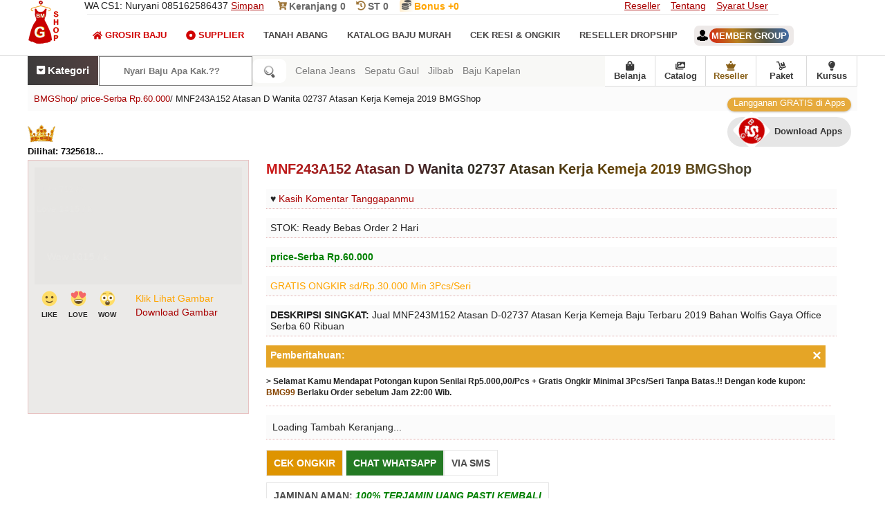

--- FILE ---
content_type: text/html; charset=UTF-8
request_url: https://www.bajumurahgrosiran.com/2019/03/JUAL-MNF243M152-Atasan-D-02737-Atasan-0061794264-BMGShop.html
body_size: 42689
content:
<!DOCTYPE html>
<HTML dir='ltr' lang='id'><head><meta charset='utf-8'/><meta content='text/html; charset=UTF-8' http-equiv='Content-Type'/><meta content='width=device-width, initial-scale=1.0' name='viewport'/><title>MNF243A152 Atasan D Wanita 02737 Atasan Kerja Kemeja 2019 BMGShop</title><meta content='Jual MNF243M152 Atasan D-02737 Atasan Kerja Kemeja Baju Terbaru 2019 Bahan Wolfis Gaya Office Serba 60 Ribuan' name='description'/><meta content='https://www.bajumurahgrosiran.com/2019/03/JUAL-MNF243M152-Atasan-D-02737-Atasan-0061794264-BMGShop.html' property='og:url'/><meta content='BMGShop' property='og:site_name'/><meta content='MNF243A152 Atasan D Wanita 02737 Atasan Kerja Kemeja 2019 BMGShop' property='og:title'/><meta content='Jual MNF243M152 Atasan D-02737 Atasan Kerja Kemeja Baju Terbaru 2019 Bahan Wolfis Gaya Office Serba 60 Ribuan' property='og:description'/><link href='https://www.bajumurahgrosiran.com/2019/03/JUAL-MNF243M152-Atasan-D-02737-Atasan-0061794264-BMGShop.html' rel='canonical'/><meta content='https://blogger.googleusercontent.com/img/b/R29vZ2xl/AVvXsEibhI2wguyRlKKlFDQeFbHqLtpBllQ2qX1F_1sIDJsQbpYs8gD32DwECfejp9iwDfFAc7fKD04ODOHnq5I8vtxQcSKfMDw96HAPIcW626-tWvC6oUUZyRszat43alDrLb_MlLMp5Zn3lI8/s1600/MNF243A152-Atasan-D-Wanita-02737-Atasan-Kerja-Kemeja-2019-BMGShop.jpg' property='og:image'/><style type='text/css'>body#layout #ft-ct,body#layout .fluid_container,body#layout .main-title{display:none}.section,body,body#layout #main-wrapper,body#layout .logo,body#layout div.section,h1 img,h2 img,h3 img,h4 img,h5 img,h6 img,li ol,li ul{margin:0}.mns,.mns *,body#layout ul,body#layout ul li{list-style:none}#blog-pager,#header,.mns ul,.mns ul li,table{width:100%}body#layout .logo{width:100%;padding:0;float:none}#container,#footer,#header,#main,#main-fullwidth,.clearfix,.mns a{display:block}body#layout .footer{margin:0;padding:19px 0 0}body{background:#FFF;color:#232323;font-family:Open Sans,Arial,Helvetica,Sans-serif;font-size:14px;padding:0}a:link,a:visited{color:#a90000;text-decoration:underline;outline:0}.logo h1 a,.m-pi li a,.mn-sci li a,a:hover,h3.widgettitle{text-decoration:none}a:hover{color:#f19101;outline:0}label{display:flex;padding:15px 0}.clearfix:after{content:"\0020"display:block;height:0;clear:both;visibility:hidden;overflow:hidden}.clear{clear:both}h1,h2,h3,h4,h5,h6{margin-bottom:6px;font-weight:400;line-height:1}dl dt,th{font-weight:700}h1{color:green;font-size:40px}h2{color:#fff;font-size:18px}h3{font-size:20px}h4{font-size:14px}h5{font-size:13px}h6{font-size:12px}table{margin-bottom:20px}thead th{background:#f8f8f6}caption,td,th{padding:4px 10px 4px 5px}tr.even td{background:#e5ecf9}tfoot{font-style:italic}caption{background:#eee}ol,ul{margin-top:13px}ul{list-style-type:disc}ol{list-style-type:decimal}dl{margin:0 0 20px}dd{margin-left:20px}blockquote{margin:20px;color:#666}pre{margin:20px 0;white-space:pre}code,pre,tt{font:13px 'andale mono','lucida console',monospace;line-height:18px}#search{overflow:hidden}.ihm{color:#D00303!important}.imen{color:#0a0a0a!important}.icat{color:#fff!important}.svg-indo{width:29px;height:29px;margin-top:-32px;margin:-10px 10px;}.svg-inline--fa{width:14px;height:14px}.svg-inline--head{width:14px;height: 29px;height:14px;color:#9e763a;margin:-1px}.mns,.mns *{margin:0 2px;padding:0;line-height:1}.mns ul{position:absolute;top:-999em}.mns li:hover{visibility:inherit}.mns li{float:left;position:relative}.mns a{position:relative}.mns li.sfHover ul,.mns li:hover ul{left:0;top:100%;z-index:99}.mns li.sfHover li ul,.mns li:hover li ul{top:-999em}.mns li li.sfHover ul,.mns li li:hover ul{left:100%;top:0}.mns li li.sfHover li ul,.mns li li:hover li ul{top:-999em}.mns li li li.sfHover ul,.mns li li li:hover ul{left:100%;top:0}.sf-shadow ul{padding:0 8px 9px 0;-moz-border-radius-bottomleft:17px;-moz-border-radius-topright:17px;-webkit-border-top-right-radius:17px;-webkit-border-bottom-left-radius:17px}.mns .sf-shadow ul.sf-shadow-off{background:0}.m-pi-container{float:left;padding:0 10px;position:relative;height:36px;background:url(https://blogger.googleusercontent.com/img/b/R29vZ2xl/AVvXsEgOAnhCwr0j6Ic_wV1Tm3VG9O2MLXo9YYQeP-as2RlBNXTnO9RavCoj6r5vdy9CsPsnkO6bNyugzGrOjCIZYO3GhuNBMNmWZNdVtyseOngqxCOpoHvP-B40JJKVwkYmLpb5jUyiytauYV_a/s0/m-pi-bg.png) left top repeat-x;z-index:400;-moz-border-radius:10px;-khtml-border-radius:10px;-webkit-border-radius:10px;border-radius:10px}#usernameemail{background:linear-gradient(70deg,#d42112,#b9801e,#565540,#3e6bab);padding:3px;color:#fff;border-radius:12px}.m-pi ul{min-width:160px}.m-pi li a{color:#222121;padding:12px 15px;text-transform:uppercase;font:400 11px/11px Arial,Helvetica,Sans-serif}.m-pi li a:active,.m-pi li a:focus,.m-pi li a:hover,.m-pi li.current-cat>a,.m-pi li.current-menu-item>a,.m-pi li.current_page_item>a,.m-pi li:hover>a{color:#df1f26;outline:0}.m-pi li li a{color:#fff;text-transform:none;background:#e64633;padding:10px 15px;margin:0;border:0;font-weight:400}.m-pi li li a:active,.m-pi li li a:focus,.m-pi li li a:hover,.m-pi li li.current-cat>a,.m-pi li li.current-menu-item>a,.m-pi li li.current_page_item>a,.m-pi li li:hover>a{color:#fff;outline:0;border-bottom:0;text-decoration:none}.msc-bmg{position:relative;height:38px;float:left;margin:18px 0 0}.mn-sci ul{min-width:160px;border:1px solid #e6e6e6}.mn-sci li a{color:#494747;font-size:13px;padding:5px 16px 13px 0;text-transform:uppercase;font-weight:bold;display:flex}.mn-sci li a:active,.mn-sci li a:focus,.mn-sci li a:hover,.mn-sci li.current-cat>a,.mn-sci li.current-menu-item>a,.mn-sci li.current_page_item>a,.mn-sci li:hover>a{color:#df1f26;outline:0}.mn-sci li li a{font-size:13px;background:#fff;padding:10px 15px;text-transform:none;margin:0;font-weight:400}.mn-sci li li a:active,.mn-sci li li a:focus,.mn-sci li li a:hover,.mn-sci li li.current-cat>a,.mn-sci li li.current-menu-item>a,.mn-sci li li.current_page_item>a,.mn-sci li li:hover>a{color:#df1f26}.mn-sci li li .sf-sub-indicator{padding:9px 13px 0 0}.wrap-mn-sci .sf-shadow ul{background:url(https://blogger.googleusercontent.com/img/b/R29vZ2xl/AVvXsEgAwGsq7b68lrWTYnGTh08RsXO1esn1d_Rz0nJ7t-oD9xaE0V5T4zP-Hgor8kluG-XOcDEpRePp9pnwxMR_ubJ5Xin5Pup2vmmoOxsiqEQj9w5VgyKs4J9FnU-vsQSlx2VVF0Q5VFbug9zr/s0/mn-sci-shadow.png) bottom right no-repeat}#blog-pager{padding:6px;float:left}nav{bottom:0;z-index:9999;background:#f8f8f6}.bottom-nav a{color:#3a3a3a;text-decoration:none;border-right:1px solid #dadada;font-weight:700}.bottom-nav{display:flex;align-items:center;z-index:999999;background:#fff;float:right;border-bottom:1px solid #dcdcdc}.href-nav{display:flex;align-items:center;justify-content:center;flex-direction:column;position:relative;font-size:13px;width:72px;height:43px;margin:0;z-index:1380;text-decoration:none;font-weight:700}.bottom-nav li:visited{background:#233d5d}.bottom-nav a:hover{color:#df1f26}.bottom-nav li{display:flex;align-items:center;justify-content:center;flex-direction:column;position:relative;font-size:13px;width:73px;height:43px;margin:0;z-index:1380;text-decoration:none font-weight:bold}.bottom-nav li img{width:25px;height:25px}ol,ul{margin-top:0}#namanyay-search-btn{border:0 none;border-radius:9px;background:#fff;background-image:url([data-uri]);background-position:50%;background-repeat:no-repeat;background-size:1.5em;padding:.75em;text-indent:-999px;width:29px;box-sizing:unset}#namanyay-search-box{padding:13px 0;border-radius:5px 0 0 5px;-moz-border-radius:5px 0 0 5px;-webkit-border-radius:0;-o-border-radius:5px 0 0 5px;border:1px solid #808080;width:150px;color:#555;background:#fff;font-weight:700;padding:13px 35px;margin:0;box-sizing:unset}#namanyay-search-box:hover{background:0;color:#555;border:1px solid #555}.h-ws__list a{text-decoration:none}.h-ws{width:100%;flex:1;margin:0 8px}.h-ws-span{color:#7d7d7d}.h-ws__item{text-decoration:none;color:rgba(0,0,0,.8);white-space:nowrap;margin-left:13px;color:hsla(0,0%,100%,.9)}#recentpostnavfeed{display:none}.h-ws__item a{color:#f70000;text-decoration:none}.h-ws__item a:hover{background-color:#ccc}.h-ws-span:hover{color:#696b6d}#namanyay-search-btn:hover{border:1px solid #555;width:27px}.also{border:0;color:#fff;background:linear-gradient(70deg,#3a3a3a,#524040);height:18px;text-align:center;border-right:1px solid #fff;padding:13px;font-weight:700}.also a{color:#fff;text-decoration:none}.fxbmg{display:inline-flex}.flexicari{display:inline-flex}.flexihome{display:block}.search-link a{color:green}.setting{font-size:15px;display:unset}.setting:link{color:#686868;color:#fff;text-decoration:none}.setting:visited{color:#686868;color:#fff;text-decoration:none}.setting:hover{color:#ccc}#quickstart-sign-in{margin:0 0 50px}#ft-ct li text,#ft-ct p{z-index:100;margin:0;letter-spacing:0;padding:13px;bottom:0}#ft-ct li{float:left;height:220px;overflow:hidden;display:block;position:relative;width:400px}#ft-ct{background:#fff;float:left;width:100%;margin-top:+19px;z-index:100}#ft-ct p{color:#735400;font-size:12px;left:0;font-weight:300}#ft-ct li span{position:absolute;z-index:100;margin:0 0 203px 0;font-size:14px;color:#fff;left:90px;letter-spacing:1px;background:linear-gradient(45deg,#b60501 0,#d09527 100%);padding:3px 6px;font-weight:300;border-radius:13px;animation:blink linear infinite 2s}#ft-ct li text{color:#fff;background:linear-gradient(45deg,#c7631a 0,#b60000 100%);display:block;text-align:center;font-size:12px;overflow:hidden;overflow-y:scroll;height:195px;}.jamoperasi{border-bottom:3px dotted!important;line-height:3}@media screen and (max-width:1110px){.h-ws,.h-ws__list{display:none}}@media screen and (max-width:800px){#namanyay-search-box{width:138px}.bottom-nav{height:50px;background:#f8f8f8;box-shadow:0 1px 6px 0 rgba(32,33,36,.28);position:fixed;bottom:0;left:0;right:0;max-width:100%;margin:auto}.bottom-nav li{width:auto}.bottom-nav a{text-decoration:none;color:#3a3a3a;border-right:unset;display:flex;align-items:center;justify-content:center;flex-direction:column;width:20vw;margin:0}}@media screen and (max-width:800px){d#namanyay-search-box{float:left;background-image:url([data-uri]);background-position:93%;background-repeat:no-repeat}.also{float:left;padding:13px 19px;border-right:unset;font-weight:300!important}nav{display:flex}#ft-ct li text{overflow:unset;overflow-y:unset;height:190px}.h-ws,.h-ws__list{display:none}#namanyay-search-box{padding:13px 43px}.bottom-nav{height:50px;background:linear-gradient(70deg,#f3f3f3,#fffaf1,#ffffff,#f7f7f7);position:fixed;bottom:0;left:0;right:0;margin:0;max-width:100%}.setting{font-size:16px}.bottom-nav li{line-height:18px}.bottom-nav a{color:#555;border-right:unset;display:flex;align-items:center;justify-content:center;flex-direction:column;width:20vw;margin:0}.bottom-nav li:hover{background:unset}.bottom-nav a:hover{color:#e10b0c}.bottom-nav a:active{color:#e10b0c}}#crosscol-wrapper{display:none}@keyframes blink{79%{color:#fff;text-shadow:inherit}80%{color:inherit;text-shadow:none}80.5%{color:inherit;text-shadow:inherit}}.nomor{position:relative;margin:20px 0 -33px 4px;animation:blink linear infinite 3s;font:inherit;color:#fff}.PopularPosts .item-title{font-weight:700;padding-bottom:.2em}.logo h1,h3.widgettitle{font-weight:400;text-transform:uppercase}.PopularPosts .wg-bmg ul li{padding:.7em 0;background:0}.widget-container,.widget-container2{list-style:none;padding:0;color:#374142;font-size:13px}.widget-container{margin:0 0 15px}.widget-container2{margin:5px 15px 10px 0}h3.widgettitle{background:url(https://blogger.googleusercontent.com/img/b/R29vZ2xl/AVvXsEhWQd8_vQpiiMg-xXTpR5bcijRlsqEbqO3vFDFS8M4huzU6qfqAVsaxdSsabzUmSVywN1A6uLqtWz93wM_Em1Q2WxYod2afxH4Z-pSwWpA4NfD2MdgiFKS7nxwIum0lGIxinMSW3bdNFrl_/s0/widgettitle-bg.png) left top repeat-x;margin:0 0 10px;padding:9px 0 9px 10px;color:#FFF;font-size:16px;line-height:16px;font-family:Oswald,sans-serif}#header{border-bottom:1px solid #ddd;height:80px}#hdr-in{background-image:url("https://blogger.googleusercontent.com/img/b/R29vZ2xl/AVvXsEgpfiJGNR6XlhKk8I2E4xW8KBabAJDjobWbEFzyn-mS9boPtRNfEZEp0ckG7V3RQzZKvKrsNP9UpxLGkqIJ_5m6m0tvd2Dl6XA_wlacVhC0S68VavyLxfe9XMsVI2q-czOoZJkojI9U-kc/s1600/Grosir-Baju-Murah-BMGShop-Logo-Atas-Flash.jpg");background-repeat:no-repeat}.logo h1{margin:0;background-color:#df1f26;padding:35px 13px;color:# fff;font-size:13px}.logo h1 a{color:#fff}.logo{float:left;margin-right:40px}.logo h1 span{font-size:22px;font-weight:700}.logo h1 i{font-size:60px;float:left;margin-right:9px;margin-top:-10px}.margin-1200{width:1200px;margin:auto;/*! */overflow:hidden}.no-bmg{float:left;width:1000px;border-bottom:1px solid #e6e6e6}.kontakbmg{display:inline-block;margin-right:20px;font-weight:300}.no-bmg txt{display:inline-block;margin-right:20px;padding:12px 0 font-size:14px;font-weight:300}.no-bmg txt a{color:#696969;text-decoration:none;font-weight:bold}.drpdw{position:unset}.drpdw.open .dropdown-menu{display:block}.drpdw .drpdw-toggle{width:46%;text-align:center;background:#f7f7f7;color:#333;margin:0}.drpdw .dropdown-menu{left:0;z-index:1000;display:none;background-color:#fff;border:1px solid rgba(0,0,0,.15);border-radius:4px}.rpp{position:relative;overflow:hidden}.rpp:before{content:"";position:absolute;width:100%;height:100%;top:0;left:0;pointer-events:none;background:radial-gradient(circle,#fff 10%,transparent 10.01%);background-position:50%;transform:scale(10,10);opacity:0;transition:transform .5s,opacity 1.3s}.rpp:active:before{transform:scale(0,0);opacity:1;transition:0s}.rppcat{position:relative;overflow:hidden}.rppcat:before{content:"";position:absolute;width:100%;height:100%;top:0;left:0;pointer-events:none;background:radial-gradient(circle,#fff 10%,transparent 10.01%);background-position:50%;transform:scale(10,10);opacity:0;transition:transform .3s,opacity 90s}.rppcat:active:before{transform:scale(0,0);opacity:1;transition:0s}.status-msg-body{font-size:16px;font-family:'open sans',sans-serif;background:#f5f5f5;color:#2f2f2f;padding:9px;height: 88px;text-overflow: ellipsis;overflow: auto;text-transform: lowercase;}.index .post-body,.status-msg-wrap{text-align:left;float:left}.status-msg-wrap{width:100%;margin-bottom:20px;border-bottom:1px solid #d2d2d2;padding-bottom:10px}.status-msg-border{border:0;display:none}.status-msg-body a{display:none}.status-msg-body b{background:#df1f26;color:#fff;padding:5px;text-transform:uppercase}.post-outer{float:left;padding:0 10px 0 0;margin-left:0;margin-bottom:39px}#blog-pager,.archive .post-body,.error_page .notfound p,.lbl-baju,ul.tt-wd li a{text-align:center}.index #main-wrapper{margin-top:0}.post h2{color:#774c00;font-size:12px;margin-top:+13px}.post h3{font-size:19px;margin-bottom:19px}.post h4{font-size:10px}.post a{text-decoration:none}.spanid{font-size:13px;color:#0e0e0e;width:110px;white-space:nowrap;overflow:hidden;text-overflow:ellipsis;padding:5px 0;font-weight:bold}@keyframes Gradient{0%{background-position:0 50%}50%{background-position:100% 50%}100%{background-position:0 50%}}.post-title a{max-width:60%;color:#232323;margin:0;padding:0;display:inline-block;margin-bottom:12px;font-size: 12px;white-space:nowrap;overflow:hidden;text-overflow: ellipsis;}.post-title{width:100%;display:inline-block;margin:0;padding:0;margin:12px 0 -6px;white-space:nowrap}.post-title p{margin:0;padding:0;font-size:12px;max-width:60%;white-space:nowrap;overflow:hidden;text-overflow:ellipsis;display:block}.post-titlebmg p{text-decoration:none;margin:11px 1px 13px;display:inline-block;font-size:11px}.post-titlebmg{margin:0;padding:0;font-size:12px;width:188px;white-space:nowrap;overflow:hidden;text-overflow:ellipsis}.post .price{display:inline-block;font-size:15px;font-weight:600;color:#066301}.post .item_add{border:1px solid #e6e6e6;padding:10px;display:inline-block;margin:2px 0 0;color:#fff;text-transform:uppercase;text-decoration:none;font-weight:600;background:#247a24}.ft-pji li,.right li{display:block}.post .item_add:hover{background-color:#df1f26;color:#fff}a.item_add.productad{background:#df1f26;color:#fff;pointer-events:none}.main-title{overflow:hidden;margin:10px 0 30px;padding:9px;color:orange;background-color:#e7e7e7;font-size:16px}.comseo{background:#e8e8e8;margin:9px auto}#ttp{border-top:3px solid #232323;padding:19px;margin-top:23px}#txi{display:none;padding:0 19px}#txi:target{display:block}#txi+ul.controls{list-style-type:none}#txi+ul.controls .hide,#txi:target+ul.controls .show{display:none}#txi:target+ul.controls .hide,#txi+ul.controls .show{display:inline-block}.ctv-hdo__text p{margin:0;margin-bottom:9px}.ctv-hdo__text span{padding:0 11px;background:#1d1d1d;margin:9px;color:#fff;float:right;border-radius:10px}.ctv-hdo{display:none}@supports(display:grid){.ctv-hdo{display:block}}.ctv-hdo__top{display:flex;position:relative;background:#fff}.ctv-hdo__top .ctv-hdo__text{padding:19px;align-self:flex-end;width:100%;box-sizing:border-box}.ctv-hdo__text h3{font-size:19px;line-height:1.5em;margin-top:18px;margin-bottom:19px;background:linear-gradient(99deg,#001631,#580606,#1d1d1d,#002048);-webkit-background-clip:text;-webkit-text-fill-color:transparent;font-family:Poppins,sans-serif}.ctv-hdo__seo-text{display:flex;flex-flow:row wrap}.ctv-hdo__seo-text input{display:none}.ctv-hdo__seo-text label,.ctv-hdo__seo-text p{padding:0;display:initial}.ctv-hdo__seo-text p{/* flex: 1 1 50%; */ /* text-overflow: ellipsis; */ /* overflow: hidden; */ /* white-space: nowrap; */ /* display: none; */}.ctv-hdo__seo-text h3{}.ctv-hdo__seo-text label:before{content:"[Baca selengakapnya..]";width:160px;color:#900000}.ctv-hdo__seo-text input:checked~label:before{content:"[Silahkan pilih artikel terbaru di bawah ini..]"}.ctv-hdo__seo-text input:checked~h3{display:block}.ctv-hdo__seo-text input:checked~p{flex:1 1 100%;display:block;text-overflow:ellipsis;overflow:visible;white-space:normal}.ctv-hdo ul.ctv-list{list-style:none;margin:0;display:flex;justify-content:flex-start;scroll-snap-type:x mandatory;scroll-padding:16px;width:100%;overflow-x:scroll;box-sizing:border-box}.ctv-hdo ul.ctv-list:after,.ctv-hdo ul.ctv-list:before{content:'';flex:0 0 16px;display:inline-block}.ctv-hdo ul.ctv-list a{color:#fff;text-decoration:none}.ctv-hdo ul.ctv-list li{background:#233d5e;border-radius:100px;color:#e02d2c;padding:8px 9px;box-sizing:border-box;flex:0 0 auto;scroll-snap-align:start;border:2px solid #1d1d1d}.ctv-hdo ul.ctv-list li:not(:last-child){margin-right:8px}@media(hover:hover){.ctv-hdo ul.ctv-list{scroll-snap-type:unset}.ctv-hdo ul.ctv-list:after,.ctv-hdo ul.ctv-list:before{display:none}.ctv-hdo ul.ctv-list li{margin-bottom:8px}}.footer{background:linear-gradient(#233d5d 10px,#21436b 30%);color:#CCC;border-top:7px solid #ccc;width:100%;float:left;padding:30px 0 0;margin:30px 0 0}.ff-bmg h2{text-transform:uppercase;letter-spacing:1.5px;font-size:15px;color:#fff;text-shadow:unset;font-weight:unset}.ff-bmg{float:left;width:250px;margin-left:30px;color:#CCC}.ff-bmg:first-child{margin:0}.ff-bmg p{line-height:22px font-size:12px}.ff-bmg a:hover{text-decoration:underline}.ff-bmg a{text-decoration:none;color:#fa0;display:block;padding:11px 0}.downloadapps{line-height:2.3;padding:9px 0}.ff-bmg.last{width:358px}.copyrights{background-color:#171616;color:#fff;text-shadow:0 0 0 rgba(0,0,0,.1);float:left;width:100%;padding:25px 0;margin-top:0}.copyrights p{margin-left:0}.copyrights a{color:orange}.copyrights ul{margin:20px 0}.lst{float:left;margin-left:-4px}.left{float:left;height:250px}.right{float:right}.right li{float:left;margin-right:15px}.ff-bmg.last p{font-size:13px}.footer .social-links{float:left;width:100%;margin-top:28px}.footer .social-links li{float:left;margin-left:22px;color:#fff}.footer .social-links li a{color:#fff;font-size:20px;padding:12px 17px;border:1px solid #fff}#hideMenu,#showMenu{z-index:2;-webkit-transition:left .2s,color .2s;transition:left .2s,color .2s}#hideMenu:hover,#showMenu:hover{cursor:pointer}#hideMenu i:hover,#showMenu i:hover{cursor:pointer}#navigation-hover{position:fixed;width:100%;height:300px;top:0;left:0;-webkit-transition:display .2s;transition:display .2s;z-index:1}#navigation-menu{position:fixed;width:190px;background:#f8f8f8;left:-190px;top:0;z-index:999999;-webkit-transition:left .2s;transition:left .2s;overflow:hidden}.m-slc{width:100%;background:#98763a;color:#fff;font-size:16px;padding-top:20px;padding-bottom:20px;-webkit-transition:background .2s,color .2s;transition:background .2s,color .2s}.m-slc:hover{background:#555;cursor:pointer;color:#fff}.m-slc div{display:inline-block}.m-slc div:hover,.m-slc i:hover{cursor:pointer}.m-slc .menu-icon{width:30px;padding-left:10px}.username{font-size:13px;color:#3c3c3c;text-align:center;text-transform:capitalize}.popular-posts ul{margin:0;padding:0}.ft-pji{float:left;width:100%;margin-top:13px}.ft-pji h2{text-transform: uppercase; padding: 9px 9px; margin: 0; font-weight: 700; color: #a56c1f; font-size: 19px; border-bottom: 2px dotted #bf841f; text-align: center; background: linear-gradient(49deg,#000000,#383838,#a77410,#b10f70); -webkit-background-clip: text; -webkit-text-fill-color: transparent; font-family: "Poppins",sans-serif;}.lbl-baju li img{width:100%}.multi-category-image{height:200px;overflow:hidden;background-color:#f7f5f6;border-bottom:1px solid #eee}.lbl-baju li:nth-child(4n+1){margin:0}.multi-category-text{margin-top:16px}.ft-pji p{position:relative;margin:20px 0 -33px 4px;animation:blink linear infinite 3s;font:inherit;color:#fff}ul.tt-wd li a:after{content:" ";background-image:url("[data-uri]");display:block;width:71px;height:62px;background-repeat:no-repeat}.ft-pji ul{padding:0;margin:0}ul.tt-wd li{display:inline-block;float:left}ul.tt-wd li a{text-decoration:none;padding:33px 30px;float:left;border:1px solid #eee;color:#895f17;font-size:13px;font-weight:600;width:58px}.item .post,.static_page .post{padding:0}ul.tt-wd{width:100%;float:left;margin-bottom:36px}.tt-wd-current{background-color:#eee}.fa-heart{font-size:48px;text-indent:0;margin:0;height:53px;width:53px}.probmgshop{width:100%;border-top:6px solid #8a6018}.static_page #content-wrapper{margin-top:0}.static_page #main-wrapper{width:100%;float:left}.static_page .post-outer{border:4px solid #fff}.static_page .post h2{margin:0 0 15px;font-size:23px;text-transform:capitalize;font-weight:700;line-height:1.3em;width:100%;white-space:unset;background:linear-gradient(99deg,#ef0000,#232323,#6d4800,#466487);-webkit-background-clip:text;-webkit-text-fill-color:transparent;font-family:"Poppins",sans-serif;line-height:unset}.item #content-wrapper{margin-top:0}.item #main-wrapper{width:100%;float:left}.item .post-outer{width:100%}.item .item_image{float:left;height:355px;max-height:auto;display:block;margin:auto;margin-right:25px;border:1px solid #e8c2c2;padding:10px 9px 0;background:#ebeae8}.item .post-outer img{width:300px;margin:auto}.item .item_img{float:left;border:0;overflow:hidden}.item .post-details img:first-of-type{display:none}.item .postmeta-primary span{float:left;width:98%;margin:0 0 13px;background:#fbfbfb;border-bottom:1px dotted #e2b1b1;padding:6px}.item .postmeta-primary{width:830px;float:left}.item a.checkc,.item a.continues{border:1px solid #e6e6e6;padding:10px;display:inline-block;margin:0 0 9px;color:#4c4c4c;text-transform:uppercase;text-decoration:none;font-weight:600}#nav-trigger,#navbar-iframe,.error_page #rsidebar-wrapper,.error_page .blog-posts,.feed-links,.none,.showpageOf,nav#nav-mobile{display:none}.post h1{text-transform:capitalize;font-weight:600}.post h1{margin-bottom:16px;font-size:20px;font-weight:700;line-height:1.3em;background:linear-gradient(99deg,#d01717,#292929,#6d4800,#233f61);-webkit-background-clip:text;-webkit-text-fill-color:transparent;font-family:"Poppins",sans-serif}.error_page #main-wrapper{width:100%}.error_page .notfound h2{text-align:center;font-size:68px}.error_page .notfound p{font-size:23px}.error_page .notfound{margin:170px 0}.datetime.secondary-text{float:right}.showpage a,.showpageNum a,.showpagePoint{padding:6px 11px;color:#fff;font-size:14px}.showpagePoint{background:#222;font-weight:700}.showpage a,.showpageNum a{background:linear-gradient(70deg,#de0a0a,#cd691b);text-decoration:none}.showpage a:hover,.showpageNum a:hover{background:#222}.archive #main-wrapper{margin-top:40px}h2.date-header{margin:1.5em 0 .5em;display:none}.poinplus{float:right;position:relative;top:0;background:linear-gradient(45deg,#f39202 0,#f5ba4e 100%);color:#fff;font-size:13px;right:4px;left:0;padding:0 8px}.akunmember{text-align:left;width:100%;padding-top:44px;text-transform:uppercase;font-weight:bold;font-size:13px}.akunmember a{text-decoration:none;background:#ede9e8;padding:7px;border-radius:7px}.akunmember img{margin:-3px;padding-right:5px}.main .widget{margin:0 0 5px;padding:0 0 2px}.main .Blog{border-bottom-width:0}#blog-pager-newer-link{float:$startSide}#blog-pager-older-link{float:$endSide}.feed-links{clear:both;line-height:2.5em}.Phead-right{float:left;width:99%}.widget{margin:0}#nav-trigger{float:left;margin:0}#nav-trigger span{color:#EEE;line-height:68px}nav#nav-mobile{margin:53px 0 0 -18px;float:left;width:220px;z-index:9999999;position:relative}#nav-mobile li{width:99%;float:left}#nav-mobile li a{background-color:#223e5f;padding:13px 33px;width:79%;float:left;color:#fff}#nav-mobile li li a{background:#515151}#container{color:#fff;font-size:23px;font-weight:700;bottom:12px;border-top:2px dotted #8a682b;padding:2px 6px 4px 5px;text-align:center;float:left;display:flex;width:99%;background:#895f17;margin-bottom:30px}.tp-bmg{display:block;float:left;width:13.2%;padding:6px 22px 0 7px;margin:5px;height:138px;border:1px solid #ca0000;margin-top:17px;background:#fffcf9}.bmgx{font-weight:bold}.keanjang{margin-right:16px}.sharebmgshop{padding:9px;margin:9px}.nextpromo{margin-top:13px;border:0;padding:3px;background:linear-gradient(70deg,#de0a0a,#ffdd40,#c35213,#47cf73)}.tp-bmg li{list-style:none;margin-bottom:14px;background:#fcffe6;padding:3px;border:1px dotted #df1f26}.tp-bmg p{margin-bottom:8px;font-size:14px}.cl2-bmgshop div:first-child{float:left}.tp-bmg .icon{color:#df1f26;font-size:20px}.cl2-bmgshop div:first-child{float:left}.cl2-bmgshop div:nth-child(2){overflow:auto}.tp-bmg .content{overflow:auto;padding-left:1px}.tp-bmg .content a{text-decoration:none;font-size:15px}.content h3{font-size:14px;color:#555;font-weight:bold;border-bottom:1px solid grey;padding:4px}.icon-help-svg{fill:#df1f26;height:25px;width:25px}.icon-gear-svg{color:#333;height:25px;width:25px}.icon-flowchart-svg{color:#8c0168;height:25px;width:25px}.icon-lock-svg{fill:#df1f26;height:25px;width:25px}.icon-baru-svg{color:green;font-size:16px;font-weight:bold}.icon-shield-svg{color:green;height:25px;width:25px}.BMGbackpromo{border:2px solid white;background:linear-gradient(60deg,#076f00,#d03d3d);background-size:400% 400%;-webkit-animation:Gradient 9s ease infinite;-moz-animation:Gradient 2s ease infinite;animation:Gradient 9s cubic-bezier(0.47,0,0.75,0.72) infinite}.fa-coins{color:#555}.BMGbackpromo h3{font-size:19px;font-weight:bold;margin:9px}.Stp div:nth-child(1),.Stp div:nth-child(2),.Stp div:nth-child(3),.Stp div:nth-child(4){background:#fff;display:flex}#flip{height:40px;overflow:hidden}#flip>div>div{font-size:13px;color:#fff900;padding:4px 12px;height:29px;margin-bottom:48px;display:inline-block}.Stp{max-width:960px;margin:auto;counter-reset:num}.Stp h2{font-size:18px;font-family:Comfortaa;color:#b30100;font-weight:bold}.Stp p{padding:1px;line-height:1.3;color:#212121;font-size:13px}.Stp div{counter-increment:num;position:relative;text-align:center;padding:.1em 2em;color:#fff}.Stp a:link{text-decoration:none;margin:13px}.Stp div:after,.Stp div:before{position:absolute}.Stp div:nth-child(1):after{border-color:#8a6018 transparent transparent}.Stp{display:flex}.Stp div:nth-child(1):after{border-color:transparent transparent transparent #cdc0af}.Stp div:nth-child(2):after{border-color:#8a6018 transparent transparent}.Stp div:nth-child(2):after{border-color:transparent transparent transparent #cdc0af}.Stp div:nth-child(3):after{border-color:#8a6018 transparent transparent}.Stp div:nth-child(3):after{border-color:transparent transparent transparent #cdc0af}.Stp div:nth-child(4):after{border-color:#8a6018 transparent transparent}.Stp div:nth-child(4):after{border-color:transparent transparent transparent #49afef}.Stp div:hover{background:#f9f9f9}.Stp div:hover:after{border-color:#8a6018 transparent transparent}.Stp div:after{z-index:1;content:'';bottom:-25px;right:2em;border-style:solid;border-width:25px 25px 0}.Stp div:nth-child(4):after{content:none}@media(min-width:800px){.Stp div:after{bottom:65%;right:-9px;margin-bottom:-30px;border-width:12px 0 13px 9px}.Stp div:hover:after{border-color:transparent transparent transparent #8a6018}}.Modal_Overlay{z-index:100;position:fixed;left:0;top:0;display:flex;justify-content:flex-end;width:100%;height:100%;cursor:pointer;background:rgba(68,68,68,.7);overflow:overlay}.Modal_Card{cursor:auto;background:#fff;overflow:overlay;animation:rModal .2s .3s cubic-bezier(.25,.46,.45,.94) forwards;transform:translateX(100%);padding:1em;max-width:400px}.btn{margin-top:3em;display:inline-block;cursor:pointer;font-size:18px;padding:.8em 1.4em;border-radius:3em;background:#7986cb;border:2px solid #7986cb;transition:background-color .3s,color .3s}.btn:hover{background-color:#fff;color:#3f51b5}.Card{box-shadow:0 .2em 1.4em 0 rgba(0,0,0,.2);margin:1em}.Card .item{padding:.7em 1em;border-top:1px solid #efefef;cursor:pointer}.Card .item.active{background:#f9f9f9}@media screen and (max-width:1110px){.margin-1200{overflow:hidden;max-width:800px}#header{height:77px}.no-bmg{width:680px}#nav-trigger,.mn-sci.expanded,nav#nav-mobile{display:unset}.right{display:none}.no-bmg txt{display:block;margin-right:20px;padding:0 0 8px;font-weight:300}.msc-bmg{position:relative;float:left;margin:16px 0 0;width:89%}.akunmember{display:none;float:right;width:43%;line-height:70px;background:#fefefe;text-align:center;position:unset;padding-top:unset;text-transform:unset;font-weight:unset;font-size:unset}nav#nav-mobile .mn-sci ul{border:0}.keanjang{margin-right:16px}#ft-ct li{height:220px;width:400px}.post-outer,.post-outer .post-home img{width:190px}.ft-pji p{margin:20px 0 -32px 14px}ul.tt-wd li a:after{width:55px;height:55px}.post-outer{margin-left:0}ul.tt-wd li a{padding:15px 45.9px 22px 14.1px;width:18px;text-indent:0}ul.tt-wd i{font-size:48px;text-indent:0;margin:0}.lbl-baju li{width:187px;margin-left:14px}.ff-bmg{width:150px}.ff-bmg.last{width:250px}.ff-bmg input[type=submit]{width:80%}.copyrights p{width:100%;float:left;text-align:center;display:inline}.copyrights .right{width:490px;margin:auto;float:none}.ff-bmg .social-links li a{padding:5px 8px}.ff-bmg .em-bmg{width:140px!important}.item .post-outer,.static_page .post-outer{width:99%;border:0}.item .post-outer img{width:auto}.item .item_image{height:auto}.item .item_img{height:296px}.item .postmeta-primary{width:56%}.tp-bmg{width:28.2%;height:123px}.probmgshop{width:100%;border:unset;height:200px}.Stp div{padding:0}}@media screen and (max-width:800px){.margin-1200{overflow:hidden;max-width:400px}.no-bmg{width:300px}.msc-bmg{display:none!important}#header{height:110px}#nav-trigger,.mn-sci.expanded,nav#nav-mobile{display:block!important;margin:-16px}.mn-sci.expanded{height:257px;left:61px}#usernameemail{text-transform:capitalize}.akunmember{line-height:39px}nav#nav-mobile .mn-sci ul{border:0}#ft-ct p{height:35px;overflow-x:hidden;margin-bottom:23px}#ft-ct li{height:230px;width:400px}.post-outer,.post-outer .post-home img{width:190px}.post-outer{margin-left:0}.tp-bmg{width:39.2%;height:166px}ul.tt-wd li a{padding:13px 46.9px 22px 13.1px;width:18px;text-indent:0}ul.tt-wd i{font-size:53px;text-indent:0;margin:0}.lbl-baju li{width:187px;margin-left:14px}.item,.item a.continues{/*! margin-bottom:30px */}.ff-bmg{width:160px;padding:10px}.ff-bmg.last{width:300px}.ff-bmg input[type=submit]{width:50%;padding:16px 0!important}.copyrights p{width:100%;float:left;text-align:center;display:inline}.copyrights .right{width:490px;margin:auto;float:none}.ff-bmg .social-links li a{padding:5px 8px}.ff-bmg .em-bmg{width:217px!important;padding:15px 10px!important}.item .post-outer,.static_page .post-outer{width:99%}.item .post-outer img{width:100%}.item .item_image{height:auto}.item .item_img{height:auto}.item .postmeta-primary{width:100%}#container{background:#895f17;color:#fff;display:unset;padding:0 7px 4px 2px}.Stp div:after{z-index:1;content:'';font-size:19px;bottom:85px;right:.2em;border-style:solid;border-width:7px}}@media screen and (max-width:800px){.ac{position:absolute;left:0;right:0;top:130%;background:#e8e8e8;opacity:0;visibility:hidden}.kontakbmg{display:inline-block;margin-right:20px;font-weight:300;padding:14px 0!important;text-align:center;margin:0;width:100%}.krj-bmg{background:linear-gradient(115deg,#e8e8e8,#f5f5f5,#ffffff,#fffbf3,#fff7e6)}.gambarpos{border-style:none;margin-bottom:-5px;width:90%;height:90%}#namanyay-search-btn{display:none}.akunmember{width:53%;line-height:70px;display:block!important}.uhuy{border-right:0;border-top:0}.item_thumb{width:90%}.myInputBMG{width:77%}.digigir{width:100%;margin-bottom:19px}.tren-bmg{width:88%}.ff-bmg,.logo{width:100%;margin:0}.logo,.social-links li:first-child{margin:0}.ff-bmg.last,.social-links{float:left!important}.logo h1 i,.no-bmg .right{display:none}.margin-1200{max-width:350px}.logo{height:55px}.social-links{margin:10px 0 10px 35px}.logo h1 span{float:left;font-size:inherit;margin-right:5px}.no-bmg txt,nav#nav-mobile{margin:0;width:100%;border-radius:19px 19px 0 0}.logo h1{padding:10px}#header{height:219px;border-bottom:unset;box-shadow:0 1px 6px 0 rgba(32,33,36,.28)}.no-bmg{width:350px;padding-bottom:0}.no-bmg txt{padding:14px 0!important;text-align:center}.wa-bmg{border-bottom:1px dotted #adadad;padding:9px}.probmgshop{border-top:3px solid #885f17;margin-bottom:13px;height:auto;}li .kontakbmg a{text-decoration:none;font-weight:bold}#ft-ct li{padding-bottom:0;padding-top:0;height:242px;width:auto;border-top: 2px solid #9d763a;}#ft-ct li span{text-align:center;margin:7px;left:-19px;bottom:203px;font-size:12px;background:linear-gradient(45deg,rgb(58, 58, 58) 0,rgba(119, 93, 53, 0.81) 100%);padding:6px;border:1px solid #fff;width:190px;}#nav-trigger{width:46%;text-align:center;background:#f7f7f7;color:#333;margin:0;line-height:70px}.lst{float:unset;margin-left:0;width:100%;overflow:hidden}.left{float:unset;margin-left:0}.status-msg-body b{background:#df1f26;color:#fff;padding:0 9px;text-transform:capitalize}#container{background:#895f17;color:#fff;display:unset;padding:0 7px 4px 2px}.Stp{display:unset}.Stp div:after{z-index:1;content:'';font-size:19px;bottom:80px;right:.3em;border-style:solid;border-width:7px}.tp-bmg{width:38.2%;height:166px}.post-outer{margin:0;padding:0;border:4px solid #fff}.post-outer .post-home img{width:167px;height:auto}.post-outer:nth-child(1n+1),.post-outerseo:nth-child(1n+1){margin-bottom:28px;width:167px}.post-home{float:left;width:167px}.post-titlebmg{width:90%}.post-title p{width:53%}.post-title a{width:100%}.item .item_image{margin-right:0}.item .post,.static_page .post{width:350px}#idc-container-parent{width:332px;clear:both}#ft-ct li{width:100%}ul.tt-wd li a{padding:9px 43px 9px 7px}.lbl-baju li{width:100%;margin:0 0 30px}.langganan{max-width:100%}.lbl-baju li:nth-child(4n+1){margin-bottom:30px}.Stp div{padding:13px 0;float:left;width:48%;border:3px solid #895f17}.footer .social-links{margin:20px 0 0}.footer .social-links li{margin-left:0}.item .item_image{height:auto;margin-bottom:10px;width:92%}.item .post-outer img{width:100%}.item .postmeta-primary{width:100%}.ads .left,.ads .right{width:100%;overflow:hidden;height:161px}}.separator{clear:both;text-align:right}.diskon{color:orange}.welcome{text-align:center;margin:10px;margin-top:19px}.welcome-seopage{color:orange;margin:0;font-size:12px}.welcome h1{color:green;font-size:16px;margin-top:10px}.seotengah{clear:both;text-align:center}*{margin:0;padding:0}.seodiv{margin:10px 0 29px 0;text-transform:uppercase;padding:8px 10px 8px 10px;font-weight:600;color:#555;background-color:#eee;font-size:17px}.supplier-baju-murah{clear:both;text-align:right}.diskon{color:orange}.welcome{text-align:center}.welcome h6{color:green;text-align:center}.welcome h1{font-size:14px;color:#98763a;text-align:center;font-weight:700;line-height:1.9em;letter-spacing:.1em;background:linear-gradient(99deg,#ff0000,#292929,#6d4800,#466487);-webkit-background-clip:text;-webkit-text-fill-color:transparent;font-family:"Poppins",sans-serif}.seotengah{clear:both;text-align:center}.seokiri{clear:both;text-align:left}.seokiri p{font-size:13px;color:#0e0e0e;width:110px;white-space:nowrap;overflow:hidden;text-overflow:ellipsis;padding:5px 0;font-weight:bold}.seokiri:before{content:"";background-image:url([data-uri]);height:26px;width:40px;display:block}*{margin:0;padding:0}.mlt-bmg{width:100%}.s-pe a{background:#de0a0a;float:left;margin:0 6px 6px 0;line-height:2.0;font-size:13px;text-transform:none;color:#fff;border:1px solid #333;padding:2px 5px;font-weight:600;text-decoration:none}.s-pe p{white-space:nowrap;font-weight:300;border-radius:30px;margin:0;margin-left:6px;float:right;background:#333;color:#fff!important}.wlt-w{list-style:none;margin:5;padding:0}.wlt-w li{float:left;margin:0;padding:0;list-style:none;cursor:pointer}.wlt-w li a{font-weight:normal;font-size:17px;font-style:inherit;color:#124800;margin:0;padding:5px 0;display:block;text-decoration:none}.mltt-tab{width:33.333%;text-align:center;background:#e8e8e8}.mlt-bmg h2,.mltt-sec2,.mlt-bmg h4,.mlt-bmg h5,.mlt-bmg h6{display:none}.wlt-w li a.wlt-w-current{background:#d22121;color:#fff;padding:5px 0;margin:0;text-decoration:none}.mltt-wg-bmg{margin:0;padding:40px 0 0 0}#search-box{position:relative;max-width:60%;margin:0}#search-form{height:40px;border:1px solid #bf0101;-webkit-border-radius:5px;-moz-border-radius:5px;border-radius:5px;background-color:#fff;overflow:hidden}#search-text{font-size:14px;color:#ddd;border-width:0;background:transparent}#search-box input[type="text"]{width:90%;padding:11px 0 12px 1em;color:#333;outline:0}#search-button{position:absolute;top:0;right:0;height:42px;width:80px;font-size:14px;color:#fff;text-align:center;line-height:42px;border-width:0;background-color:#bf0101;-webkit-border-radius:0 5px 5px 0;-moz-border-radius:0 5px 5px 0;border-radius:0 5px 5px 0;cursor:pointer}.breadcrumbs{padding:10px 9px;background:#fbfbfb;margin-bottom:20px;font-size:13px}.breadcrumbs h1{font-size:12px;display:unset;color:#555;font-weight:normal}.breadcrumbs a,.post-info a{color:#a70000;text-decoration:none}.breadcrumbs a:hover,.post-info a:hover{color:#454545}.box{width:179px;height:43px;border-radius:30px;position:relative;top:34px;display:table-cell;vertical-align:middle;text-align:center;float:right;background:#e6e6e6}.power{height:20px;-moz-border-radius:14px;-webkit-border-radius:14px;-moz-background-clip:padding;background-clip:padding-box;-moz-box-shadow:0 1px 3px rgba(0,0,0,.25);box-shadow:0 1px 3px rgba(0,0,0,.25);position:relative;top:-28px;background:#e6aa3c;font-size:13px;color:#fff}.claimbonusday{color:#999;display:inline;position:relative;bottom:7px;left:27px;font-weight:700}.user{color:#000}.claimbonusday a{color:#383838;text-decoration:none}.userbox{width:40px;height:39px;background-color:#fff;position:absolute;transform:rotate(45deg);left:15px;top:0;border-radius:4px}.berita{border:1px solid #e6e6e6;padding:10px;display:inline-block;font-size:13px;color:#525252;text-decoration:none}.beritahomepage{text-align:center;float:left;border:1px solid #ddd;max-width:99%}.email-form{width:80%;margin-top:19px;margin-bottom:0}.em-bmg{padding:9px 10px!important;width:200px!important;float:left;border-radius:0!important;border:1px solid #ddd}.sub-button{text-align:center;background:#df1f26;color:#fff;letter-spacing:1px;width:150px;border:0;padding:7px 0!important}.label-size-1,.label-size-2,.label-size-3,.label-size-4,.label-size-5{font-size:100%;filter:alpha(100);opacity:10}.blog-mobile-link{padding:22px 0 0}.cloud-label-wg-bmg{text-align:left}.label-size{background:#de0a0a;float:left;margin:0 6px 6px 0;color:#fff;font-size:13px;text-transform:none}.label-size a,.label-size span{/*! */color:#ffffff!important;padding:2px 5px;font-weight:600;text-decoration:none}.label-size:hover{border-radius:30px;background:#3333333}.label-count{white-space:nowrap;border-radius:30px;padding-right:3px;margin-left:-3px;background:#333;color:#fff!important;/*! */}.label-size{line-height:2.0}.alert{text-align:center;padding:10px;background:#895f17;color:white}.alert span{margin-left:15px;color:white;font-weight:bold;float:right;font-size:22px;line-height:20px;cursor:pointer;transition:.3s}.alert span:hover{color:green}.alert p{padding:9px;line-height:1.4em}.update{padding:9px;font-weight:bold;background:linear-gradient(60deg,#ffffff00,#d8d8d8);background-size:400% 400%;-webkit-animation:Gradient 9s ease infinite;-moz-animation:Gradient 6s ease infinite;animation:Gradient 9s cubic-bezier(0.47,0,0.75,0.72) infinite;border-bottom:3px solid #d81111;font-size:15px;box-shadow:0 3px 9px 0 #b1b1b1;margin-bottom:30px;line-height:23px}.update li{float:right}.updatebe{color:#895f17;font-size:20px;background:linear-gradient(70deg,#d42112,#b9801e,#565540,#288610);-webkit-background-clip:text;-webkit-text-fill-color:transparent;font-family:"Poppins",sans-serif}.quetv{width:25%;padding:0 7px;display:inline-flex;margin:0 9px}.update a{float:right}.djm{text-align:center;font-size:17px;font-weight:800;background:linear-gradient(70deg,#de0100,#633f00,#191919);-webkit-background-clip:text;-webkit-text-fill-color:transparent;letter-spacing:2px;padding:0 15px 14px}.fiture{padding:9px;background-color:#f8f8f8;color:#303030;border-bottom:3px solid #733;font-size:13px;padding-bottom:+23px}.fiture img{float:left;width:50px;margin-right:13px}.fiture strong{border-bottom:3px dotted!important;line-height:3}.langganan{width:97%;padding:6px;background-color:#e5a526;color:white;float:left;margin-bottom:11px}.clospelanggan{margin-left:15px;color:white;font-weight:bold;float:right;font-size:22px;line-height:20px;cursor:pointer;transition:.3s}.clospelanggan:hover{color:green}@media(min-device-width:720px){#home-categories,#banner-carousel{max-width:600px;margin:auto}}.fiturhot{text-align:center;padding:9px;background-color:#fafafa;color:green;font-size:16px;border:1px solid}#sedangloading{display:block;text-align:center};#loading-content{text-align:center;z-index:100};.hidekan{display:none}.tren-bmg{overflow:hidden;margin:1px 0 13px;padding:19px;color:#f9a100;background-color:#fff;font-size:16px;border:1px solid #dbdbdb;text-align:left}#idc-container .idc-foot{border-top:1px outset;visibility:hidden}#idc-container{background:#fbfbfb;padding-left:10px}#idc-container-parent{background:#fbfbfb;border:5px solid #d8d8d8;margin-top:+20px;margin-bottom:-30px}.idc-c-m .idc-text,.idc-c-m label.idc-text{padding:7px;font:normal 14px/1.3em Helvetica,Arial,sans-serif}#idc-container div{font-size:15px}.idc-c-t-inner{border-bottom:2px dotted #afadad}.hargascript{font-size:12px;color:green}.ii{background-image:url([data-uri]);height:26px;width:40px}.gratisongkir{width:30px;float:left;height:auto}.gratis-ongkir{text-align:center;font-size:12px;font-weight:bold;color:#a9201f;border:1px dotted #555555;margin-bottom:6px;display:block;padding:0 9px 9px 3px;position:relative}.gratis-ongkir p{margin-top:6px}.gratis-ongkir span{background-image:url([data-uri]);height:26px;width:29px;float:left}.bonus-kupon{text-align:center;font-size:12px;font-weight:bold;color:#d00303;border:1px dotted orange;margin-bottom:6px;padding:6px}.kol-baju{text-align:center;font-size:16px;font-weight:bold;padding:7px;border-bottom:3px solid #d22121;margin-top:+30px;border-top:1px dotted #b4b4b4;border-right:1px dotted #b4b4b4;border-left:1px dotted #b4b4b4}.instructions{text-align:center;font-size:20px;margin:15vh}.backgroundOverlay{position:fixed;top:0;right:0;bottom:0;left:0;height:100%;width:100%;margin:0;padding:0;background:#000;opacity:.85;filter:alpha(opacity=50);-moz-opacity:.50;z-index:101;display:none}.label_remove{color:green;font-weight:bold}.readyproduk{font-size:25px;margin-bottom:26px;color:orange;font-weight:bold}.alertbonus{opacity:1;visibility:visible;position:fixed;bottom:0;right:0;font-family:sans-serif;font-size:1em;max-width:20em;background-color:#fff;border-radius:.2em;margin:1em;padding:.5em;box-shadow:0 .1em .4em -.1em #616161;direction:rtl;z-index:100;transition:visibility .5s,transform .5s ease-in-out,opacity .5s ease-in}.closebonus{font-size:1.2em;font-style:unset;padding:.3em .5em;color:#e74c3c;cursor:pointer;border:1px solid #fff;background:#98763a}.contentbonus{display:flex;align-items:center;direction:ltr}#idc-container-parent{clear:both}.contentbonus i{color:#f39c12;font-style:unset;font-size:2.5em;margin:.25em}.context{color:#555;padding:.5em;line-height:1.45em;font-size:13px;font-weight:700}.hidebonus{transform:translateY(3em);visibility:hidden;opacity:0}.BMG3-margin-top{margin-top:33px!important;padding:0;width:100%}.BMG3-row-padding{padding:4px;margin:0}.BMG3-row-padding a{text-decoration:none}.BMG3-row-padding>.BMG3-third{float:left;margin:0;width:24%;padding-right:12px}.BMG3-card{box-shadow:0 0 1px 0 rgba(179,168,168,.94),1px 1px 0 rgba(0,0,0,.15);background:#fff;border:1px dotted rgba(0,0,0,.12)}.BMG3-container{padding:6px 13px;margin:8px 8px 0}.BMG3-info{font-size:12px;margin:4px;padding:8px}.BMG3-bar:after,.BMG3-bar:before,.BMG3-cell-row:after,.BMG3-cell-row:before,.BMG3-clear:after,.BMG3-clear:before,.BMG3-container:after,.BMG3-container:before,.BMG3-panel:after,.BMG3-panel:before,.BMG3-row-padding:after,.BMG3-row-padding:before,.BMG3-row:after,.BMG3-row:before{content:"";display:table;clear:both}@media(max-width:1100px){.BMG3-row-padding>.BMG3-third{float:left;padding-right:4px;margin:0;width:24%}.BMG3-info{font-size:12px;margin:4px;padding:8px;height:92px;overflow:hidden;overflow-y:scroll;background:#b10100;color:white}.BMG3-third{padding:4px}}@media(max-width:800px){.BMG3-row-padding>.BMG3-third{padding:0;width:98%;margin-bottom:13px}.BMG3-col.m4,.BMG3-third{width:100%}}@media(max-width:480px){.BMG3-row-padding{padding:0;width:100%}.BMG3-row-padding>.BMG3-third{padding:0;width:100%;margin-bottom:13px}}@media only screen and (max-width:500px){.alertbonus{font-size:small;margin:0;max-width:unset;bottom:70px}}</style><style type='text/css'>.post-title:after{content:"+19 Poin";float:right;position:relative;top:-17px;background:linear-gradient(45deg,#f39202 0,#f5ba4e 100%);color:#fff;font-size:13px;right:4px;left:0;padding:0 3px}.post-outer,.post-outer img{width:190px;display:block}</style><style type='text/css'>@media screen and (max-width:800px).post-outer:nth-child(1n+1){width:170px}</style><link href='https://blogger.googleusercontent.com/img/b/R29vZ2xl/AVvXsEiHrcijqyfWBqBWWJCQ7mMTYDGPTopXk8ivAddgTiamQxuTwQsIT5IA6B8n5l6GLWpcki0hjyflBwb8IlFNjic_RGt66OO0h5pLVm8e94_CntoB6XeghZDWPu0zp0ngOIFt0gmUXIhSMYU/s32/icon-bmgshop.png' rel='icon' sizes='32x32' type='image/png'/><link href='https://blogger.googleusercontent.com/img/b/R29vZ2xl/AVvXsEiHrcijqyfWBqBWWJCQ7mMTYDGPTopXk8ivAddgTiamQxuTwQsIT5IA6B8n5l6GLWpcki0hjyflBwb8IlFNjic_RGt66OO0h5pLVm8e94_CntoB6XeghZDWPu0zp0ngOIFt0gmUXIhSMYU/s16/icon-bmgshop.png' rel='icon' sizes='16x16' type='image/png'/><link href='https://blogger.googleusercontent.com/img/b/R29vZ2xl/AVvXsEiHrcijqyfWBqBWWJCQ7mMTYDGPTopXk8ivAddgTiamQxuTwQsIT5IA6B8n5l6GLWpcki0hjyflBwb8IlFNjic_RGt66OO0h5pLVm8e94_CntoB6XeghZDWPu0zp0ngOIFt0gmUXIhSMYU/s180/icon-bmgshop.png' rel='apple-touch-icon' sizes='180x180'/><link color='#de0a0a' href='https://web.dev/images/safari-pinned-tab.svg' rel='mask-icon'/><link href='https://cdn.statically.io/bb/bmgshop/ajaxgoogle-bmgshop-v77/e49877c1f96573e5adc5b065c286df0a409d34e8/manifest.json' rel='manifest'/><meta content='#FFFFFF' name='theme-color'/><meta content='#FFFFFF' name='msapplication-navbutton-color'/><meta content='#FFFFFF' name='apple-mobile-web-app-status-bar-style'/><meta content='yes' name='mobile-web-app-capable'/><meta content='yes' name='apple-mobile-web-app-capable'/><meta content='https://www.facebook.com/bajumurahgrosirancom' property='article:publisher'/><meta content='Grosir Baju Murah BMGShop, Toko Baju Online, Tanah Abang' name='twitter:site'/><meta content='summary_large_image' name='twitter:card'/><meta content='@Blupartel_Band' name='twitter:creator'/><link href='https://www.bajumurahgrosiran.com/2019/03/JUAL-MNF243M152-Atasan-D-02737-Atasan-0061794264-BMGShop.html' hreflang='x-default' rel='alternate'/><body><script type='application/ld+json'>{ "@context": "https://schema.org", "@type": "WebSite", "url": "https://www.bajumurahgrosiran.com/", "potentialAction": { "@type": "SearchAction", "target": "https://www.bajumurahgrosiran.com/?q={search_term}", "query-input": "required name=search_term" } }</script><style type='text/css'>.post h3{border-bottom:3px dotted #e7e7e7;padding:6px;margin-top: 15px; background: #fff0f0;}.saveimage{width:48%;float:right;text-align:left;margin:10px;line-height:20px}</style><script type='application/ld+json'>{ "@context":"http:\/\/schema.org", "@type":"Organization", "url":"https:\/\/www.bajumurahgrosiran.com\/", "sameAs":[ "https:\/\/www.facebook.com\/bajumurahgrosirancom", "https:\/\/www.linkedin.com\/in\/airin-webkuring", "https:\/\/www.pinterest.com\/tokobmg" ], "@id":"#organization", "name":"Toko Grosir Baju Murah BMGShop", "logo":"http:\/\/1.bp.blogspot.com\/-VKCSaN6EGLo\/WKxCvsj2BxI/AAAAAAAAD4k\/M8M2x4Mvkp41d7Bi9SYpNJVMFH9xYOSHgCK4B\/s1600\/Icon-BMGShop-fixed.png" }</script><script type='text/javascript'>var images = document.getElementsByTagName('img'); for (var i = 0; i < images.length; i++) { var image = images[i]; image.src = image.src.replace('s72', 's400'); }</script><div id='a'><div class='a g'><div class='e'><header id='header'><div class='margin-1200'><div class='logo'><div class='header section'><div class='widget Header' data-version='1' id='Header1'><a href='/' style='display: block'><div id='hdr-in'><img alt='Grosir Baju Murah BMGShop, Toko Baju Online, Tanah Abang' id='Header1_headerimg' src='https://blogger.googleusercontent.com/img/b/R29vZ2xl/AVvXsEh86NM1l1GtOqMEwJ4o6HpUvSF2O91mpzl8YR7DTohni3dliDMHScCDGXsNaX7lRa2k-bxrMmrm8CuQpI26hRcoPLS2gVxXOmBvDU-TeAVzyZTqt8oTLihTn7An-EBianqOnna7gqEABJ8/s1600/Icon-BMGShop-fixed.png'/></div></a></div></div></div><div class='no-bmg'><div class='lst'><div class='kontakbmg'><span class='wa-bmg'>WA CS1: Nuryani 085162586437 <a class='call' href='https://kontak.bajumurahgrosiran.com'>Simpan</a></span></div></div><txt class='krj-bmg rpp'><a href='/p/tes-bag.html'><svg class='svg-inline--head'><use xlink:href='#ikrj'></use></svg><span class='keanjang'> Keranjang <span class='bmgx' id='lastbag'>0</span></span></a><a href='/p/manage-history.html'><svg class='svg-inline--head'><use xlink:href='#ihst'></use></svg><span class='keanjang' id='showMenu'> ST <span class='bmgx' id='history-total'>0</span></span></a><a href='/p/my-poin.html' style='color: orange;background: linear-gradient(115deg,#ffe7bc,#fefefe,#ffffff,#ffffff,#ffffff); padding: 3px; border-radius: 6px;'><svg class='svg-inline--fa fa-coins'><use xlink:href='#ipon'></use></svg><span class='keanjang'> Bonus +<span class='bmgx' id='poin-total'>0</span></span></a></txt><span class='right'><li class='fxbmg'><a href='/p/supplier-baju-untuk-reseller-amanah.html' title='Supplier Baju'><span>Reseller</span></a></li><li class='fxbmg'><a href='/p/tentang-kami.html' title='Tentang Kami'><span>Tentang </span></a></li><li class='fxbmg'><a href='/p/peraturan-pembeli.html' title='Syarat dan Ketentuan Berlaku'><span>Syarat User</span></a></li></span></div><div class='msc-bmg'><ul class='mns mn-sci'><li><a href='/' rel='Grosir Baju Home' style='color:#D00303;' title='Grosir Baju Murah'><svg class='svg-inline--head ihm'><use xlink:href='#ihm'></use></svg><span> Grosir Baju</span></a></li><li><a href='/p/pabrikan-grosir-baju-tangan-pertama-bmg.html' rel='Grosir Baju Tangan Pertama' style='color:#D00303;' title='Supplier Baju Murah BMGshop'><svg class='svg-inline--head ihm'><use xlink:href='#idot'></use></svg><span>Supplier</span></a></li><li><a href='/p/grosir-tanah-abang-bandrolan.html' rel='Tanah Abang' title='Grosir Baju Murah Tanah Abang'><span>Tanah Abang</span></a></li><li class='fxbmg'><a href='/p/login-download-catalog_13.html' rel='Katalog Baju Murah' title='Download Katalog Baju Murah BMGShop'><span>Katalog Baju Murah</span></a></li><li class='fxbmg'><a href='/p/cek-ongkir-bmgshop.html' rel='Cek Ongkir Dan Resi Resmi' title='Cek Resi dan Ongkir JNE JNT POS NIJA TIKI LION WAHANA'><span>Cek Resi & Ongkir</span></a></li><li class='fxbmg'><a href='/p/cara-jadi-dropship-reseller.html' rel='bookmark' title='Daftar Reseller Dropship'><span>Reseller Dropship</span></a></li></ul></div><div class='akunmember' id='log1'><a href='/p/profile-member-resmi.html' id='myacc' rel='login member' title='Group Akun Login Member'><img alt='profile' id='photoURL' onerror='imgError(this);' src='https://blogger.googleusercontent.com/img/b/R29vZ2xl/AVvXsEjUTBz1_s433u49qIRTjhB51N5QJT-oez4sivAdDYDbh4P5VHKfN5E_XUzcEk8OWxFI9r6JJ28u4mMPLIKzA9waauvAdb90epp17bLkpnvMcNQkdVq-jNYknEvWGVOLjThp82RkVho8nqE/w16-h16-p-k-no-nu/member-bmgshop-profile.png' width='16px'/><span id='usernameemail'>Member Group</span></a></div><div class='drpdw-toggle rpp' id='nav-trigger'><svg class='svg-inline--head imen'><use xlink:href='#imen'></use></svg> MENU NAVIGASI</div></div></header><nav class='margin-1200 rpp'><form action='/search' id='c' method='get' style='display:inline;width: 100%;'><a class='fa fa-caret-square-down also setting fxbmg' href='/p/kategori-baju-murah-bmgshop-18000-siap.html'><svg class='svg-inline--head icat'><use xlink:href='#icat'></use></svg> Kategori</a><input aria-label='Nyari Baju Apa Kak.??' autocomplete='on' id='namanyay-search-box' name='q' placeholder='Nyari Baju Apa Kak.??' value=''/><input name='max-results' type='hidden' value='30'/><input name='by-date' type='hidden' value='true'/><input id='namanyay-search-btn' type='submit' value='Baju Murah'/><txt class='h-ws__list'><a class='h-ws__item' href='/p/jual-celana-wanita-terbaru-yang-lagi.html' target='_top'><span class='h-ws-span'>Celana Jeans</span></a><a class='h-ws__item' href='/p/sepatu-wanita-lengkap-murah-bmgshop.html' target='_top'><span class='h-ws-span'>Sepatu Gaul</span></a><a class='h-ws__item' href='/p/grosiran-jilbab-murah-cantik-2019.html' target='_top'><span class='h-ws-span'>Jilbab</span></a><a class='h-ws__item' href='/p/kaos-couple-gaul-terbaru-keren-bmgshop.html' target='_top'><span class='h-ws-span'>Baju Kapelan</span></a></txt></form><div class='bottom-nav list-unstyled m-0 bg-light'><ul><li class='aj fxbmg'><a class='href-nav' href='/'><svg class='svg-inline--fa'><use xlink:href='#ibjl'></use></svg> Belanja</a></li></ul><ul><li class='aj fxbmg'><a class='href-nav' href='/p/login-download-catalog_13.html' id='mycat'><svg class='svg-inline--fa'><use xlink:href='#ictl'></use></svg> Catalog</a></li></ul><a class='href-nav' href='/p/profile-member-resmi.html' id='saya' style='color: #885f17;' title='Reseller'><ul><li><svg class='svg-inline--fa'><use xlink:href='#irs'></use></svg><txt id='sayanama'>Reseller</txt></li></ul></a><a class='href-nav' href='/p/paket-usaha-baju-murah-bmgshop.html' title='Orderan saya'><ul><li><svg class='svg-inline--fa'><use xlink:href='#iord'></use></svg>Paket</li></ul></a><ul><li class='aj fxbmg'><a class='href-nav' href='/p/gratis-training-kursus-jualan-bmgshop.html'><svg class='svg-inline--fa'><use xlink:href='#ikrs'></use></svg>Kursus</a></li></ul></div></nav><div class='item' id='content-wrapper'><div class='margin-1200'><div class='section' id='main-wrapper'><div class='main section' id='main'><div class='widget Blog' data-version='1' id='Blog1'>
<div class='breadcrumbs' itemscope='itemscope' itemtype='https://schema.org/BreadcrumbList'><span itemprop='itemListElement' itemscope='itemscope' itemtype='https://schema.org/ListItem'><meta content='1' itemprop='position'/><a href='https://www.bajumurahgrosiran.com/' itemprop='item' title='Home'><span itemprop='name'>BMGShop</span></a></span>/ <span itemprop='itemListElement' itemscope='itemscope' itemtype='https://schema.org/ListItem'><meta content='2' itemprop='position'/><a href='https://www.bajumurahgrosiran.com/search/label/price-Serba%20Rp.60.000?max-results=48' itemprop='item' rel='tag nofollow' title='price-Serba Rp.60.000'><span class='catbmg' itemprop='name'>price-Serba Rp.60.000</span></a></span>/ <span>MNF243A152 Atasan D Wanita 02737 Atasan Kerja Kemeja 2019 BMGShop</span><div class='box'><div class='power'>Langganan GRATIS di Apps</div><div class='userbox'><div class='pic'><img alt='Download apps bmgshop' src='//1.bp.blogspot.com/-DyNSo97Ju4A/XqpR4iZmMAI/AAAAAAAA4Tk/K7REC7b56jgtGh4fL8IG7akk3O9DB34MQCLcBGAsYHQ/s39/ic_launcher.png'/></div></div><p class='claimbonusday'><a class='user' href='/p/download-apps-bmgshop.html'>Download Apps</a></p></div></div>
<div class='BMGShop-twothird'><div class='BMGShop-container BMGShop-card BMGShop-white BMGShop-margin-bottom'><div class='BMGShop-container'><div class='blog-posts hfeed'>
<div class='b post-outer'><article class='post'><div><div class='seokiri'><p>Dilihat: 7325618351198676316</p></div><div class='postdata'><div class='item_image'><div class='item_img'><a class='link-img' href='https://blogger.googleusercontent.com/img/b/R29vZ2xl/AVvXsEibhI2wguyRlKKlFDQeFbHqLtpBllQ2qX1F_1sIDJsQbpYs8gD32DwECfejp9iwDfFAc7fKD04ODOHnq5I8vtxQcSKfMDw96HAPIcW626-tWvC6oUUZyRszat43alDrLb_MlLMp5Zn3lI8/w1600-h1600-p-k-no-nu/MNF243A152-Atasan-D-Wanita-02737-Atasan-Kerja-Kemeja-2019-BMGShop.jpg' title='MNF243A152 Atasan D Wanita 02737 Atasan Kerja Kemeja 2019 BMGShop'><img alt='MNF243A152 Atasan D Wanita 02737 Atasan Kerja Kemeja 2019 BMGShop' bmgshop-src='https://blogger.googleusercontent.com/img/b/R29vZ2xl/AVvXsEibhI2wguyRlKKlFDQeFbHqLtpBllQ2qX1F_1sIDJsQbpYs8gD32DwECfejp9iwDfFAc7fKD04ODOHnq5I8vtxQcSKfMDw96HAPIcW626-tWvC6oUUZyRszat43alDrLb_MlLMp5Zn3lI8/w322-h322-p-k-no-nu/MNF243A152-Atasan-D-Wanita-02737-Atasan-Kerja-Kemeja-2019-BMGShop.jpg' class='description' height='100%' itemprop='image' src='[data-uri]' width='100%'/><noscript><img alt='MNF243A152 Atasan D Wanita 02737 Atasan Kerja Kemeja 2019 BMGShop' height='100%' itemprop='image' src='https://blogger.googleusercontent.com/img/b/R29vZ2xl/AVvXsEibhI2wguyRlKKlFDQeFbHqLtpBllQ2qX1F_1sIDJsQbpYs8gD32DwECfejp9iwDfFAc7fKD04ODOHnq5I8vtxQcSKfMDw96HAPIcW626-tWvC6oUUZyRszat43alDrLb_MlLMp5Zn3lI8/w1600-h1600-p-k-no-nu/MNF243A152-Atasan-D-Wanita-02737-Atasan-Kerja-Kemeja-2019-BMGShop.jpg' width='100%'/></noscript><style>.post .price{display:inline-block;font-size:17px!important;font-weight:bold}.boxlike{width:100px;position:relative}ul.iconslike{position:absolute;bottom:0;left:39%;list-style:none;margin:0;padding:0;transform:translate(-50%)}.iconslike,.lilike{position:absolute;list-style:none;width:20px;height:20px}.lilike:nth-child(even){background-image:url('https://image.flaticon.com/icons/svg/291/291212.svg');animation:animateEven 2.5s linear infinite}.lilike:nth-child(3n){background-image:url('https://image.flaticon.com/icons/svg/291/291212.svg');animation:animateOdd 2.5s linear infinite}.lilike:nth-child(4n){background-image:url('https://image.flaticon.com/icons/svg/415/415587.svg');animation:animateOdd 2.5s linear infinite}.lilike:nth-child(7n){background:transfarent;animation:animateOdd 2.5s linear infinite}.lilike:nth-child(8n){background:transfarent;animation:animateOdd 2.5s linear infinite}.lilike:nth-child(9n){background:transfarent;animation:animateOdd 2.5s linear infinite}@keyframes animateEven{from{transform:translate(0,0) scale(1.2);opacity:1}to{transform:translate(30px,-190px) scale(1);opacity:0}}@-webkit-keyframes animateEven{from{transform:translate(0,0) scale(1.2);opacity:1}to{transform:translate(30px,-190px) scale(1);opacity:0}}@keyframes animateOdd{from{transform:translate(0,0) scale(1.5);opacity:1}to{transform:translate(-30px,-190px) scale(1);opacity:0}}@-webkit-keyframes animateOdd{from{transform:translate(0,0) scale(1.5);opacity:1}to{transform:translate(-40px,-190px) scale(1);opacity:0}}.lilike:nth-child(1){animation-delay:.5s}.lilike:nth-child(2){animation-delay:1.5s}.lilike:nth-child(3){animation-delay:1.25s}.lilike:nth-child(4){animation-delay:1.5s;font-size:11px;color:#fbff00}.lilike:nth-child(5){animation-delay:1.75s}.lilike:nth-child(6){animation-delay:2s;margin:9px;width:90px;background:transparent;color:#ebeae8;font-size:10px}.lilike:nth-child(7){animation-delay:3.25s;width:90px;color:#ebeae8;font-size:10px;margin:13px}.lilike:nth-child(8){animation-delay:2.5s;color:#ebeae8;width:90px;font-size:10px;background:transparent}.lilike:nth-child(9){left:-100px;animation-delay:2.75s;color:#ebeae8;font-size:10px}.lilike:nth-child(10){animation-delay:3s}.lilike:nth-child(11){animation-delay:3.3s}.lilike:nth-child(12){animation-delay:3.5s}.lilike:nth-child(13){animation-delay:3.8s}.lilike:nth-child(14){animation-delay:4.2s}.lilike:nth-child(15){animation-delay:4.5s}#st-1 .st-btn>svg{display:block;height:23px;margin:auto;width:23px;vertical-align:top}#st-1 .st-btn{padding:9px 0 3px;width:42px;float:left;font-size:12px;text-align:center;font-weight:bold}#st-1 .st-btn>span{display:none}#st-1 .st-btn .st-text{display:unset;line-height:23px;font-size:10px}order{background-color:#777}#orderweb{background-color:#fff}.more{max-width:96%;display:none;border-top:2px solid #cecdcd;border-bottom:2px solid #cecdcd}a.showLink,a.hideLink{border:1px solid #e6e6e6;padding:10px;display:inline-block;margin:0 0 9px;color:#fff;text-transform:uppercase;text-decoration:none;font-weight:600;background:#de9400;margin-right:4px}a.hideLink{a.showLink:hover,a.hideLink:hover{border-bottom:1px dotted #36f}input{padding:7px 20px;display:inline-block;border:1px solid #ccc;border-radius:4px;box-sizing:border-box}textarea{margin-left:0;margin-right:0;width:626px;height:150px;max-width:97%;padding:7px 20px;margin:4px 0;display:inline-block;border:1px solid #ccc;border-radius:4px;box-sizing:border-box}input[type=submit]{background-color:#df1f26;color:white;padding:14px 20px;border:0;border-radius:4px;cursor:pointer}input[type=submit]:hover{background-color:#45a049}form-group{margin-bottom:0}.formbeli{padding:9px 10px!important;width:200px!important;border-radius:0!important;border:1px solid #ddd}.helper{width:230px;position:fixed;left:1%;right:1%;top:600px;-webkit-transform:scale(0.1);transform:scale(0.1);opacity:0}.helper.added{-webkit-animation:fly-animation 3s ease-in-out;animation:fly-animation 6s ease-in-out}.helper2{width:230px;position:fixed;left:1%;right:1%;top:600px;-webkit-transform:scale(0.9);transform:scale(0.9);opacity:0}.helper2.added2{-webkit-animation:fly-animation 1s ease-in-out;animation:fly-animation 1s ease-in-out}@-webkit-keyframes fly-animation{10%{opacity:999}50%{opacity:99999;-webkit-transform:scale(0.75);transform:scale(0.75)}100%{-webkit-transform:scale(0.1) translateX(-4rem) translateY(4rem);transform:scale(0.1) translateX(-4rem) translateY(4rem);left:100%;top:-50px;opacity:0}}@keyframes fly-animation{10%{opacity:9999}50%{opacity:1;-webkit-transform:scale(0.75);transform:scale(0.75)}100%{-webkit-transform:scale(0.3) translateX(-7rem) translateY(10rem);transform:scale(0.3) translateX(-7rem) translateY(10rem);left:47%;top:-50px;opacity:0}}@media screen and (max-width:800px){@-webkit-keyframes fly-animation{10%{opacity:999}50%{opacity:99999;-webkit-transform:scale(0.75);transform:scale(0.75)}100%{-webkit-transform:scale(0.1) translateX(-4rem) translateY(4rem);transform:scale(0.1) translateX(-4rem) translateY(4rem);left:100%;top:30px;opacity:0}}@keyframes fly-animation{10%{opacity:9999}50%{opacity:1;-webkit-transform:scale(0.75);transform:scale(0.75)}100%{-webkit-transform:scale(0.3) translateX(-7rem) translateY(10rem);transform:scale(0.3) translateX(-7rem) translateY(10rem);left:50%;top:-99px;opacity:0}}}</style><div class='spacelike'></div><div class='boxlike'><ul class='iconslike'><li class='lilike'></li><li class='lilike'></li><li class='lilike'></li><li class='lilike'></li><li class='lilike'></li><li class='lilike' id='ilikeid'></li><li class='lilike' id='ilikeid2'></li><li class='lilike' id='ilikeid3'></li></ul></div></a><div class='sharethis-inline-reaction-buttons st-inline-reaction-buttons st-left  st-has-labels' id='st-1'><div class='st-btn st-first' data-reaction='slight_smile'><svg enable-background='new 0 0 64 64' viewBox='0 0 64 64' xmlns='http://www.w3.org/2000/svg'><circle cx='32' cy='32' fill='#ffdd67' r='30'></circle><g fill='#664e27'><circle cx='20.5' cy='26.6' r='5'></circle><circle cx='43.5' cy='26.6' r='5'></circle><path d='m44.6 40.3c-8.1 5.7-17.1 5.6-25.2 0-1-.7-1.8.5-1.2 1.6 2.5 4 7.4 7.7 13.8 7.7s11.3-3.6 13.8-7.7c.6-1.1-.2-2.3-1.2-1.6'></path></g></svg><span class='st-count'>0</span><span class='st-text'>LIKE</span></div><div class='st-btn' data-reaction='heart_eyes'><svg enable-background='new 0 0 64 64' viewBox='0 0 64 64' xmlns='http://www.w3.org/2000/svg'><path d='M62,32c0,16.6-13.4,30-30,30C15.4,62,2,48.6,2,32C2,15.4,15.4,2,32,2C48.6,2,62,15.4,62,32z' fill='#ffdd67'></path><g fill='#f46767'><path d='m61.8 13.2c-.5-2.7-2-4.9-4.5-5.6-2.7-.7-5.1.3-7.4 2.7-1.3-3.6-3.3-6.3-6.5-7.7-3.2-1.4-6.4-.4-8.4 2.1-2.1 2.6-2.9 6.7-.7 12 2.1 5 11.4 15 11.7 15.3.4-.2 10.8-6.7 13.3-9.9 2.5-3.1 3-6.2 2.5-8.9'></path><path d='m29 4.7c-2-2.5-5.2-3.5-8.4-2.1-3.2 1.4-5.2 4.1-6.5 7.7-2.4-2.3-4.8-3.4-7.5-2.6-2.4.7-4 2.9-4.5 5.6-.5 2.6.1 5.8 2.5 8.9 2.6 3.1 13 9.6 13.4 9.8.3-.3 9.6-10.3 11.7-15.3 2.2-5.3 1.4-9.3-.7-12'></path></g><path d='m49 38.1c0-.8-.5-1.8-1.8-2.1-3.5-.7-8.6-1.3-15.2-1.3-6.6 0-11.7.7-15.2 1.3-1.4.3-1.8 1.3-1.8 2.1 0 7.3 5.6 14.6 17 14.6 11.4-.1 17-7.4 17-14.6' fill='#664e27'></path><path d='m44.7 38.3c-2.2-.4-6.8-1-12.7-1-5.9 0-10.5.6-12.7 1-1.3.2-1.4.7-1.3 1.5.1.4.1 1 .3 1.6.1.6.3.9 1.3.8 1.9-.2 23-.2 24.9 0 1 .1 1.1-.2 1.3-.8.1-.6.2-1.1.3-1.6 0-.8-.1-1.3-1.4-1.5' fill='#fff'></path></svg><span class='st-count'>3</span><span class='st-text'>LOVE</span></div><div class='st-btn st-last' data-reaction='astonished'><svg enable-background='new 0 0 64 64' viewBox='0 0 64 64' xmlns='http://www.w3.org/2000/svg'><circle cx='32' cy='32' fill='#ffdd67' r='30'></circle><circle cx='19' cy='29' fill='#fff' r='11'></circle><path d='m24 29c0 2.8-2.2 5-5 5-2.8 0-5-2.2-5-5s2.2-5 5-5c2.8 0 5 2.2 5 5' fill='#664e27'></path><path d='m56 29c0 6.1-4.9 11-11 11-6.1 0-11-4.9-11-11 0-6.1 4.9-11 11-11 6.1 0 11 4.9 11 11' fill='#fff'></path><path d='m50 29c0 2.8-2.2 5-5 5-2.8 0-5-2.2-5-5s2.2-5 5-5c2.8 0 5 2.2 5 5' fill='#664e27'></path><g fill='#917524'><path d='m50.2 15.8c-3.2-2.7-7.5-3.9-11.7-3.1-.6.1-1.1-2-.4-2.2 4.8-.9 9.8.5 13.5 3.6.6.5-1 2.1-1.4 1.7'></path><path d='m25.5 12.5c-4.2-.7-8.5.4-11.7 3.1-.4.4-2-1.2-1.4-1.7 3.7-3.2 8.7-4.5 13.5-3.6.7.2.2 2.3-.4 2.2'></path></g><circle cx='32' cy='49' fill='#664e27' r='9'></circle><path d='m26 46c1.2-2.4 3.4-4 6-4 2.6 0 4.8 1.6 6 4h-12' fill='#fff'></path></svg><span class='st-count'>1</span><span class='st-text'>WOW</span></div></div><div class='saveimage' onclick='myLikeclick()'><txt style='color:orange;margin-bottom: 3px;'> Klik Lihat Gambar</txt><a class='dwpbmg' href='#downloadproduk' style='text-align:center;'> Download Gambar</a></div></div><script>var xvcs=Math.floor((Math.random()*100)+1);var x=document.getElementsByClassName("st-count");x[0].innerHTML=xvcs;</script></div><div class='postmeta-primary'><h1 class='et-bmg tn-bmg' itemprop='headline'>MNF243A152 Atasan D Wanita 02737 Atasan Kerja Kemeja 2019 BMGShop</h1><span class='thecomments'> &#9829; <a href='#idc-container-parent'>Kasih Komentar Tanggapanmu</a></span><span class='meta_date'>STOK:<a> Ready Bebas Order 2 Hari</a></span><div class='price_remove' itemprop='offers' itemscope='itemscope' itemtype='https://schema.org/Offer'><div content='IDR' itemprop='priceCurrency'></div><span class='label_remove' content='39.990' itemprop='price'>price-Serba Rp.60.000</span></div><span style='color:orange;'>GRATIS ONGKIR sd/Rp.30.000 Min 3Pcs/Seri</span><span class='author' itemprop='description'><b>DESKRIPSI SINGKAT: </b>Jual MNF243M152 Atasan D-02737 Atasan Kerja Kemeja Baju Terbaru 2019 Bahan Wolfis Gaya Office Serba 60 Ribuan</span><div class='Phead-right'><div class="langganan"> <div class="clospelanggan" onclick="this.parentElement.style.display='none';" prefered='no'>&times;</div> <strong>Pemberitahuan:</strong> <txt id='notif'></txt></div> </div><div class='Phead-right'><p><b class='ads' style='font-size:12px;'><txt id='username'></txt> > Selamat Kamu Mendapat Potongan kupon <txt id='potonganmember'>Senilai Rp5.000,00/Pcs</txt> + Gratis Ongkir Minimal 3Pcs/Seri Tanpa Batas.!! Dengan kode kupon: <txt id='kodesalesbmg' style='color:#864400;'>BMG99</txt> Berlaku Order sebelum Jam 22:00 Wib.</b></p><span id='orders' style='font-weight: bold;font-size: 14px;background:#fff;'></span><txt id='cartklikbuynow'></txt><txt id='cartklik'><span style='padding:9px'>Loading Tambah Keranjang...</span></txt><div id='buyer9'></div><div class='clear'></div><a class='showLink' href='/p/cek-ongkir-bmgshop.html'> CEK ONGKIR</a><a class='item_add' href='https://wa.me/6285162586437?text=Isi%20Pesan%20Anda...' id='MyLiveChatScriptButton' onclick='MyLiveChat_OpenDialog()' target='blank'> CHAT WHATSAPP</a><a class='checkc' href='/p/order-via-sms.html'> VIA SMS</a></div><div class='Phead-right'><a class='continues'><b> JAMINAN AMAN:</b><i style='color: green;'> 100% TERJAMIN UANG PASTI KEMBALI</i></a></div><div class='Phead-right'><a class='continues'><b> SUPORT PENGIRIMAN:</b> Seluruh Indonesia Via <p style='color: green;'> JNE REG, JNE YES, POS KILAT KHUSUS</p></a></div></div></div><div class="margin-1200"><div class="custom-title"><div class='post-details'><a href="https://blogger.googleusercontent.com/img/b/R29vZ2xl/AVvXsEibhI2wguyRlKKlFDQeFbHqLtpBllQ2qX1F_1sIDJsQbpYs8gD32DwECfejp9iwDfFAc7fKD04ODOHnq5I8vtxQcSKfMDw96HAPIcW626-tWvC6oUUZyRszat43alDrLb_MlLMp5Zn3lI8/s1600/MNF243A152-Atasan-D-Wanita-02737-Atasan-Kerja-Kemeja-2019-BMGShop.jpg" imageanchor="1" style="margin-left:1em;margin-right:1em"><img border="0" data-original-height="500" data-original-width="500" src="https://blogger.googleusercontent.com/img/b/R29vZ2xl/AVvXsEibhI2wguyRlKKlFDQeFbHqLtpBllQ2qX1F_1sIDJsQbpYs8gD32DwECfejp9iwDfFAc7fKD04ODOHnq5I8vtxQcSKfMDw96HAPIcW626-tWvC6oUUZyRszat43alDrLb_MlLMp5Zn3lI8/s1600/MNF243A152-Atasan-D-Wanita-02737-Atasan-Kerja-Kemeja-2019-BMGShop.jpg" /></a> <h3>DESKRIPSI</h3>Miliki MNF243A152 Atasan D Wanita 02737 Atasan Kerja Kemeja 2019 <strong>INFO</strong> KODE = KEMEJA GARIS D-02837 BAHAN = WOLFIS LINGKAR DADA = 94CM FIT TO L PANJANG KEMEJA = 60CM PANJANG TANGAN = 52CM BERAT 160GRAM. BMGShop<h2>Orderan Terakhir</h2><marquee behavior="scroll" direction="left"><div id="quote">Mencari Orderan Terakhir....</div></marquee></div><style>article .post-details p { margin: 0px 0px 18px; }div#tagartikel { margin: 0px 0px 18px; }.mastheadview{color:#714800;font-size:13px;display:inline-block;position:relative;width:100%;margin-bottom:13px}.masthead-hd-logoview{padding:11px 13px;font-weight:bold;background:#ebeae8}.user-listview{padding:0;margin:0;display:flex;flex-wrap:wrap}.user-listview a{color:#b99046}.user-listview a:hover{color:orange}.user-list__itemview{display:flex;flex-wrap:wrap;text-align:center;list-style-type:none;text-transform:capitalize;display:inline-block;width:10%;padding:20px 10px;box-sizing:border-box}.user-list__nameview{font-size:13px}.user-list__avatarview{border-radius:64px;width:30px;height:30px}.user-list__avatarview img{border-radius:64px;width:30px;height:30px}.sharingbmg{text-align:center}.allmemberbmg{text-align:center;padding:9px}.allmemberbmg a{color:#714800}@media(max-width:600px){.user-list__itemview{width:20%;padding:9px 0}.user-list__nameview{width:60px;padding:6px 0}}@media(min-width:601px) and (max-width:1024px){.user-list__itemview{width:20%;padding:20px 10px}}#related-posts img{width:190px}#related-posts h2{margin:20px 0 20px 0;text-transform:uppercase;padding:13px 10px 11px 10px;font-weight:600;color:#673f00;background-color:#eee;border-bottom:2px solid #e7e7e7;font-size:17px;clear:both}#related-posts .judul{margin:10px 0 19px 0;text-transform:uppercase;padding:12px;font-weight:600;color:#555;background-color:#eee;font-size:17px}#related-posts .maskolis_img{padding:0;width:130px;height:160px}.post-outerrel,.post-outer img{width:190px;display:block}.post-outerrel{float:left;padding:4px;margin-left:0;margin-bottom:39px;text-align:center}.post-outerouterrel,.post-outerouterrel img{width:190px;display:block}.post-titlebmgrel{color:#555;margin:9px 0;padding:0;font-size:13px;width:188px;white-space:nowrap;overflow:hidden;text-overflow:ellipsis}@media screen and (max-width:800px){.saveimage{margin:10px 0 10px;width:45%;border-left:3px solid #a7a7a7;padding:0 11px 0;background:whitesmoke}.item .item_image{margin-right:unset;margin-bottom:23px}.berita{width:94%}.post-outerrel,.post-outerrel .post-homerel img{width:190px}.post-outerrel{margin-left:0;padding:4px}.custom-title{width:89%}.berita{width:92%}.post-outerrel:nth-child(1n+1),.post-outerseorel:nth-child(1n+1){margin-bottom:28px;width:160px;padding:0}#related-posts img{width:167px;height:auto}.post-outerrel{margin:0;padding:0;border-right:15px solid #fff}.post-homerel{float:left;width:167px}.post-outerrel,.post-outerrel img{width:190px;display:block}.post-titlebmgrel{width:100%}}.custom-title{background:#fff;padding:0 11px;display:block;vertical-align:middle;font-size:14px;border-left:5px solid #ebeae8;letter-spacing:1px;position:relative;overflow:hidden;border-bottom:4px dotted #ebeae8;border-top:4px dotted #ebeae8;border-right:5px solid #e7e7e7;margin-top:20px}.custom-title h2{font-size:19px}.custom-title h2{content:'display:inline-block;position:absolute;height:15px;top:0;margin:3px 0 12px 10px;width:100%}@media screen and (max-width:1110px){.post-outerrel{margin-left:0}.BMG3-third{padding:12px}.post-outerrel,.post-outerrel .post-homerel img{width:190px}}</style><div class='mastheadview'><div class='masthead-hdview'><div class='masthead-hd-logoview'> Dilihat Oleh Member:</div><ul class='user-listview' id='dataTable'><li class='user-list__itemview'><div><div class='user-list__avatarview' style='margin:auto;display:block;width:30px;background-size:contain;background-image:url("https://1.bp.blogspot.com/-abrYa6M38Kk/Xq-D3B1qN3I/AAAAAAAA4T8/ymP6mBonEJA4F8Plj4JSvwjJkM9pYYOUQCLcBGAsYHQ/s28/profilemember.png#https://firebasestorage.googleapis.com/v0/b/bmgshop-network.appspot.com/o/profile_images%2FQPuhzdrjh1PHkcvtrbDV5No8BiS2.jpg?alt=media&token=f9449fd8-7982-4061-98e9-968bffe91f2c")' width='30px'></div><div class='user-list__nameview'>Widya</div></div></li><li class='user-list__itemview'><div><div class='user-list__avatarview' style='margin:auto;display:block;width:30px;background-size:contain;background-image:url("https://1.bp.blogspot.com/-abrYa6M38Kk/Xq-D3B1qN3I/AAAAAAAA4T8/ymP6mBonEJA4F8Plj4JSvwjJkM9pYYOUQCLcBGAsYHQ/s28/profilemember.png#https://firebasestorage.googleapis.com/v0/b/bmgshop-network.appspot.com/o/profile_images%2Fr2KaRXR3aNYRMCNjE1hQMaKVpgk1.jpg?alt=media&token=1ed2b1c1-cd59-4bad-8daa-4f3f78dfc379")'></div><div class='user-list__nameview'>westi</div></div></li><li class='user-list__itemview'><div><div class='user-list__avatarview' style='margin:auto;display:block;width:30px;background-size:contain;background-image:url("https://1.bp.blogspot.com/-abrYa6M38Kk/Xq-D3B1qN3I/AAAAAAAA4T8/ymP6mBonEJA4F8Plj4JSvwjJkM9pYYOUQCLcBGAsYHQ/s28/profilemember.png#https://firebasestorage.googleapis.com/v0/b/bmgshop-network.appspot.com/o/profile_images%2FUCbP5H1hiLf6EI1uVf6eOT9b4a22.jpg?alt=media&token=61eeb03e-675e-405d-a243-6853c02fb02f")'></div><div class='user-list__nameview'>faizal</div></div></li><li class='user-list__itemview'><div><div class='user-list__avatarview' style='margin:auto;display:block;width:30px;background-size:contain;background-image:url("https://1.bp.blogspot.com/-abrYa6M38Kk/Xq-D3B1qN3I/AAAAAAAA4T8/ymP6mBonEJA4F8Plj4JSvwjJkM9pYYOUQCLcBGAsYHQ/s28/profilemember.png#https://firebasestorage.googleapis.com/v0/b/bmgshop-network.appspot.com/o/profile_images%2FA6sFLZFnWGYMjcEVQ33ruKd0rMU2.jpg?alt=media&token=596fc316-cf17-4e3a-aaf2-4b8cebc72e9c")'></div><div class='user-list__nameview'>Dewi</div></div></li><li class='user-list__itemview'><div><div class='user-list__avatarview' style='margin:auto;display:block;width:30px;background-size:contain;background-image:url("https://1.bp.blogspot.com/-abrYa6M38Kk/Xq-D3B1qN3I/AAAAAAAA4T8/ymP6mBonEJA4F8Plj4JSvwjJkM9pYYOUQCLcBGAsYHQ/s28/profilemember.png#https://firebasestorage.googleapis.com/v0/b/bmgshop-network.appspot.com/o/profile_images%2FUDClLLraarOSq7KZ4LOgpEYuL132.jpg?alt=media&token=9d22eb30-cf24-4ada-b6fc-54e03b1ec9a7")'></div><div class='user-list__nameview'>BellaH</div></div></li><li class='user-list__itemview'><div><div class='user-list__avatarview' style='margin:auto;display:block;width:30px;background-size:contain;background-image:url("https://1.bp.blogspot.com/-abrYa6M38Kk/Xq-D3B1qN3I/AAAAAAAA4T8/ymP6mBonEJA4F8Plj4JSvwjJkM9pYYOUQCLcBGAsYHQ/s28/profilemember.png#https://firebasestorage.googleapis.com/v0/b/bmgshop-network.appspot.com/o/profile_images%2F5SrDCt8qIoTabZ16uRxRi2mvhSy2.jpg?alt=media&token=047044bc-21ff-4df4-bf2e-6a5579b7d96b")'></div><div class='user-list__nameview'>Onesho</div></div></li><li class='user-list__itemview'><div><div class='user-list__avatarview' style='margin:auto;display:block;width:30px;background-size:contain;background-image:url("https://1.bp.blogspot.com/-abrYa6M38Kk/Xq-D3B1qN3I/AAAAAAAA4T8/ymP6mBonEJA4F8Plj4JSvwjJkM9pYYOUQCLcBGAsYHQ/s28/profilemember.png#https://firebasestorage.googleapis.com/v0/b/bmgshop-network.appspot.com/o/profile_images%2Fin0gQezV35h6Cd5M30FLDYQ98A92.jpg?alt=media&token=aea5ae7f-14da-474e-a6a4-bf08d0bd743a")'></div><div class='user-list__nameview'>AuliaS</div></div></li><li class='user-list__itemview'><div><div class='user-list__avatarview' style='margin:auto;display:block;width:30px;background-size:contain;background-image:url("https://1.bp.blogspot.com/-abrYa6M38Kk/Xq-D3B1qN3I/AAAAAAAA4T8/ymP6mBonEJA4F8Plj4JSvwjJkM9pYYOUQCLcBGAsYHQ/s28/profilemember.png#https://firebasestorage.googleapis.com/v0/b/bmgshop-network.appspot.com/o/profile_images%2FYHoEXVMuIOVeVKJ9xTNQxzjZoAl2.jpg?alt=media&token=af1baff9-3064-453f-a610-d3974af977dc")'></div><div class='user-list__nameview'>Faisal</div></div></li><li class='user-list__itemview'><div><div class='user-list__avatarview' style='margin:auto;display:block;width:30px;background-size:contain;background-image:url("https://1.bp.blogspot.com/-abrYa6M38Kk/Xq-D3B1qN3I/AAAAAAAA4T8/ymP6mBonEJA4F8Plj4JSvwjJkM9pYYOUQCLcBGAsYHQ/s28/profilemember.png#https://firebasestorage.googleapis.com/v0/b/bmgshop-network.appspot.com/o/profile_images%2Fi2fhKQ73MGhWqOzUN1oSpcLwl372.jpg?alt=media&token=6c002a47-f7a6-4551-a292-eda3f9ed2367")'></div><div class='user-list__nameview'>Sitiha</div></div></li><li class='user-list__itemview'><div><div class='user-list__avatarview' style='margin:auto;display:block;width:30px;background-size:contain;background-image:url("https://1.bp.blogspot.com/-abrYa6M38Kk/Xq-D3B1qN3I/AAAAAAAA4T8/ymP6mBonEJA4F8Plj4JSvwjJkM9pYYOUQCLcBGAsYHQ/s28/profilemember.png#https://firebasestorage.googleapis.com/v0/b/bmgshop-network.appspot.com/o/profile_images%2FruWpEFloauapC8AHAAPBTe6mNLI3.jpg?alt=media&token=f367a2b4-66ae-4745-a57a-63a8110b4586")'></div><div class='user-list__nameview'>andria</div></div></li><li class='user-list__itemview'><div><div class='user-list__avatarview' style='margin:auto;display:block;width:30px;background-size:contain;background-image:url("https://1.bp.blogspot.com/-abrYa6M38Kk/Xq-D3B1qN3I/AAAAAAAA4T8/ymP6mBonEJA4F8Plj4JSvwjJkM9pYYOUQCLcBGAsYHQ/s28/profilemember.png#https://firebasestorage.googleapis.com/v0/b/bmgshop-network.appspot.com/o/profile_images%2Fl1T9NJ7B0hUUpBqu6kCj9L9T7rI3.jpg?alt=media&token=5569c87f-3639-45f8-8a63-ded4193945f9")'></div><div class='user-list__nameview'>Ningsi</div></div></li><li class='user-list__itemview'><div><div class='user-list__avatarview' style='margin:auto;display:block;width:30px;background-size:contain;background-image:url("https://1.bp.blogspot.com/-abrYa6M38Kk/Xq-D3B1qN3I/AAAAAAAA4T8/ymP6mBonEJA4F8Plj4JSvwjJkM9pYYOUQCLcBGAsYHQ/s28/profilemember.png#https://firebasestorage.googleapis.com/v0/b/bmgshop-network.appspot.com/o/profile_images%2FfdxNglfUZkR5hO6aHWK795f6YZp1.jpg?alt=media&token=99908505-6971-44be-8601-ee49ba6771ca")'></div><div class='user-list__nameview'>evi</div></div></li><li class='user-list__itemview'><div><div class='user-list__avatarview' style='margin:auto;display:block;width:30px;background-size:contain;background-image:url("https://1.bp.blogspot.com/-abrYa6M38Kk/Xq-D3B1qN3I/AAAAAAAA4T8/ymP6mBonEJA4F8Plj4JSvwjJkM9pYYOUQCLcBGAsYHQ/s28/profilemember.png#https://firebasestorage.googleapis.com/v0/b/bmgshop-network.appspot.com/o/profile_images%2FGYUXvSf7iYM4wwhY5RaBTban9GA2.jpg?alt=media&token=8bade1c4-11d4-4c46-877f-b8b688641324")'></div><div class='user-list__nameview'>ketutp</div></div></li><li class='user-list__itemview'><div><div class='user-list__avatarview' style='margin:auto;display:block;width:30px;background-size:contain;background-image:url("https://1.bp.blogspot.com/-abrYa6M38Kk/Xq-D3B1qN3I/AAAAAAAA4T8/ymP6mBonEJA4F8Plj4JSvwjJkM9pYYOUQCLcBGAsYHQ/s28/profilemember.png#https://firebasestorage.googleapis.com/v0/b/bmgshop-network.appspot.com/o/profile_images%2Fn5uZE4nKtbPaGhF0gA2vT8JsdF92.jpg?alt=media&token=7b68e3e1-6679-4bce-b34b-0702a4968e23")'></div><div class='user-list__nameview'>anggel</div></div></li><li class='user-list__itemview'><div><div class='user-list__avatarview' style='margin:auto;display:block;width:30px;background-size:contain;background-image:url("https://1.bp.blogspot.com/-abrYa6M38Kk/Xq-D3B1qN3I/AAAAAAAA4T8/ymP6mBonEJA4F8Plj4JSvwjJkM9pYYOUQCLcBGAsYHQ/s28/profilemember.png#https://firebasestorage.googleapis.com/v0/b/bmgshop-network.appspot.com/o/profile_images%2FECwWnrwQYDWD45CmgTGYu2CkmBo1.jpg?alt=media&token=c4a90e23-c730-4bdb-ae1d-776cee6a057b")'></div><div class='user-list__nameview'>Ifaard</div></div></li><li class='user-list__itemview'><div><div class='user-list__avatarview' style='margin:auto;display:block;width:30px;background-size:contain;background-image:url("https://1.bp.blogspot.com/-abrYa6M38Kk/Xq-D3B1qN3I/AAAAAAAA4T8/ymP6mBonEJA4F8Plj4JSvwjJkM9pYYOUQCLcBGAsYHQ/s28/profilemember.png#https://firebasestorage.googleapis.com/v0/b/bmgshop-network.appspot.com/o/profile_images%2FeDe2CBPCIMefKmCs6rKHXhkfz1I3.jpg?alt=media&token=f75d6128-1891-4519-821d-62ca8106f3f3")'></div><div class='user-list__nameview'>dianas</div></div></li><li class='user-list__itemview'><div><div class='user-list__avatarview' style='margin:auto;display:block;width:30px;background-size:contain;background-image:url("https://1.bp.blogspot.com/-abrYa6M38Kk/Xq-D3B1qN3I/AAAAAAAA4T8/ymP6mBonEJA4F8Plj4JSvwjJkM9pYYOUQCLcBGAsYHQ/s28/profilemember.png#https://firebasestorage.googleapis.com/v0/b/bmgshop-network.appspot.com/o/profile_images%2F9jimC9DlqMYQVgajpeuiKbWt45s1.jpg?alt=media&token=2b94aeea-434a-4bca-aa94-d0057cd95795")'></div><div class='user-list__nameview'>Kukuh</div></div></li><li class='user-list__itemview'><div><div class='user-list__avatarview' style='margin:auto;display:block;width:30px;background-size:contain;background-image:url("https://1.bp.blogspot.com/-abrYa6M38Kk/Xq-D3B1qN3I/AAAAAAAA4T8/ymP6mBonEJA4F8Plj4JSvwjJkM9pYYOUQCLcBGAsYHQ/s28/profilemember.png#https://firebasestorage.googleapis.com/v0/b/bmgshop-network.appspot.com/o/profile_images%2Fo8jcpIUEW0b6H4p67gfnwMJEaNS2.jpg?alt=media&token=749f9acd-4a88-4b06-af04-03768b8cbd41")'></div><div class='user-list__nameview'>chanti</div></div></li><li class='user-list__itemview'><div><div class='user-list__avatarview' style='margin:auto;display:block;width:30px;background-size:contain;background-image:url("https://1.bp.blogspot.com/-abrYa6M38Kk/Xq-D3B1qN3I/AAAAAAAA4T8/ymP6mBonEJA4F8Plj4JSvwjJkM9pYYOUQCLcBGAsYHQ/s28/profilemember.png#https://firebasestorage.googleapis.com/v0/b/bmgshop-network.appspot.com/o/profile_images%2FwI9GomkBCGPgcYS72W0pvogid4g2.jpg?alt=media&token=37dfae6c-e335-44f5-835e-a40f70ea67c0")'></div><div class='user-list__nameview'>AMRULL</div></div></li><li class='user-list__itemview'><div><div class='user-list__avatarview' style='margin:auto;display:block;width:30px;background-size:contain;background-image:url("https://1.bp.blogspot.com/-abrYa6M38Kk/Xq-D3B1qN3I/AAAAAAAA4T8/ymP6mBonEJA4F8Plj4JSvwjJkM9pYYOUQCLcBGAsYHQ/s28/profilemember.png#https://firebasestorage.googleapis.com/v0/b/bmgshop-network.appspot.com/o/profile_images%2Fcon0VsCXt0U4NtE8151r6KOmjZW2.jpg?alt=media&token=baf94888-1251-4068-a09e-d16fe162957e")'></div><div class='user-list__nameview'>RUDYsh</div></div></li></ul></div><div class='allmemberbmg'><a href='/p/list-member-bmgshop.html'>( Lihat Semua List Member.. )</a></div></div><div class='clear'></div><p class='sharingbmg'><strong>Silahkan Berbagi Fashion: <span itemprop='headline'>MNF243A152 Atasan D Wanita 02737 Atasan Kerja Kemeja 2019 BMGShop</span>, Ke Teman Anda Silahkan Klik Share.</strong></p><div class='sharebmgshop'><a href='https://www.facebook.com/sharer.php?u=https://www.bajumurahgrosiran.com/2019/03/JUAL-MNF243M152-Atasan-D-02737-Atasan-0061794264-BMGShop.html&title=MNF243A152 Atasan D Wanita 02737 Atasan Kerja Kemeja 2019 BMGShop' rel='nofollow noopener noreferrer' target='_blank'>Bagikan Ke Facebook</a> | <a class='tombol-berbagi-tw-label' data-text='MNF243A152 Atasan D Wanita 02737 Atasan Kerja Kemeja 2019 BMGShop' data-url='https://www.bajumurahgrosiran.com/2019/03/JUAL-MNF243M152-Atasan-D-02737-Atasan-0061794264-BMGShop.html' href='https://twitter.com/share' rel='nofollow noopener noreferrer' target='_blank'>Bagikan Ke Twitter</a> | <a class='tombol-berbagi-lin-label' href='https://www.linkedin.com/shareArticle?mini=true&amp;url=https://www.bajumurahgrosiran.com/2019/03/JUAL-MNF243M152-Atasan-D-02737-Atasan-0061794264-BMGShop.html&amp;title=MNF243A152 Atasan D Wanita 02737 Atasan Kerja Kemeja 2019 BMGShop&amp;summary=' rel='nofollow noopener noreferrer' target='_blank'>Bagikan Ke LinkedIn</a> | <a class='pinterest arlina-tooltip arlina-tooltip-top' data-arlina-tooltip='Share on Pinterest' href='https://pinterest.com/pin/create/button/?url=https://www.bajumurahgrosiran.com/2019/03/JUAL-MNF243M152-Atasan-D-02737-Atasan-0061794264-BMGShop.html&amp;media=https://blogger.googleusercontent.com/img/b/R29vZ2xl/AVvXsEibhI2wguyRlKKlFDQeFbHqLtpBllQ2qX1F_1sIDJsQbpYs8gD32DwECfejp9iwDfFAc7fKD04ODOHnq5I8vtxQcSKfMDw96HAPIcW626-tWvC6oUUZyRszat43alDrLb_MlLMp5Zn3lI8/s72-c/MNF243A152-Atasan-D-Wanita-02737-Atasan-Kerja-Kemeja-2019-BMGShop.jpg&amp;description=MNF243A152 Atasan D Wanita 02737 Atasan Kerja Kemeja 2019 BMGShop' rel='nofollow noopener noreferrer' target='_blank'>Bagikan Ke Pinterest</a> | <a href='https://www.tumblr.com/widgets/share/tool?canonicalUrl=https://www.bajumurahgrosiran.com/2019/03/JUAL-MNF243M152-Atasan-D-02737-Atasan-0061794264-BMGShop.html&amp;content=https://blogger.googleusercontent.com/img/b/R29vZ2xl/AVvXsEibhI2wguyRlKKlFDQeFbHqLtpBllQ2qX1F_1sIDJsQbpYs8gD32DwECfejp9iwDfFAc7fKD04ODOHnq5I8vtxQcSKfMDw96HAPIcW626-tWvC6oUUZyRszat43alDrLb_MlLMp5Zn3lI8/s72-c/MNF243A152-Atasan-D-Wanita-02737-Atasan-Kerja-Kemeja-2019-BMGShop.jpg&amp;caption=MNF243A152 Atasan D Wanita 02737 Atasan Kerja Kemeja 2019 BMGShop' rel='nofollow noopener noreferrer' target='_blank'>Bagikan Ke Tumblr</a> | <a href='https://www.stumbleupon.com/submit?url=https://www.bajumurahgrosiran.com/2019/03/JUAL-MNF243M152-Atasan-D-02737-Atasan-0061794264-BMGShop.html&amp;title=MNF243A152 Atasan D Wanita 02737 Atasan Kerja Kemeja 2019 BMGShop' rel='nofollow noopener noreferrer' target='_blank'>Bagikan Ke Stumble</a> | <a href='https://www.yummly.com/urb/verify?url=https://www.bajumurahgrosiran.com/2019/03/JUAL-MNF243M152-Atasan-D-02737-Atasan-0061794264-BMGShop.html&amp;title=MNF243A152 Atasan D Wanita 02737 Atasan Kerja Kemeja 2019 BMGShop' rel='nofollow noopener noreferrer' target='_blank'>Bagikan Ke Yummly</a> | <a href='https://vkontakte.ru/share.php?url=https://www.bajumurahgrosiran.com/2019/03/JUAL-MNF243M152-Atasan-D-02737-Atasan-0061794264-BMGShop.html' rel='nofollow noopener noreferrer' target='_blank'>Bagikan Ke Vk</a></div></div></div><div id='related-posts'><script type='text/javascript'>var post_thumbnail_width=190,post_thumbnail_height=190,max_related_entries=18;function escapeRegExp(e){return e.replace(/[.*+?^${}()|[\]\\]/g,"\\$&")}function replaceAll(e,t,r){return e.replace(new RegExp(escapeRegExp(t),"g"),r)}function display_related_posts(e){for(var t=new Array,r=0,n=new Array,i=new Array,l=(window.location.href,"FASHION LAINNYA"),o=0;o<e.feed.entry.length;o++){var p=e.feed.entry[o];t[r]=p.title.$t;try{i[r]=p.media$thumbnail.url}catch(e){s=p.content.$t,a=s.indexOf("<img"),b=s.indexOf('src="',a),c=s.indexOf('"',b+5),d=s.substr(b+5,c-b-5),-1!=a&&-1!=b&&-1!=c&&""!=d?i[r]=d:i[r]="https://i.ibb.co/yS6JvBh/no-image.jpg"}for(var m=0;m<p.link.length;m++)"alternate"==p.link[m].rel&&(n[r]=p.link[m].href,r++)}var h=Math.floor((t.length-1)*Math.random()),g=0;if(t.length>0){var u=document.createElement("h2"),v=document.createTextNode(l);u.appendChild(v),document.getElementById("related-posts").appendChild(u);var f=document.createElement("div");f.setAttribute("id","rp-container"),document.getElementById("related-posts").appendChild(f)}for(;g<t.length&&20>g&&max_related_entries>g;)if(n[h]!=currentURL){var A=document.createElement("a");0!=g?A.setAttribute("class","0#DDDDDD;"):A.setAttribute("style","0"),A.setAttribute("id","rp-anchor-"+g),A.setAttribute("class","0"),A.setAttribute("href",n[h]),document.getElementById("rp-container").appendChild(A);var x=String(i[h].match(/\/s72-c\//));i[h]=replaceAll(i[h],x,"/w1-h1-p-k-no-nu/");var y='<div style="margin-bottom: 23px;" class="post-outerrel add"> <div class="post-homerel plusbonus"><div class="item_imagerel"><a style="text-decoration:none;margin:0 12px 10px 0;float:left;" href="'+n[h]+'"><img class="item_thumb description post-thumbnail" width="190" height="190" src="[data-uri]" bmgshop-src="'+i[h]+'"></a></div><div class="post-titlebmgrel et-bmgrel tn-bmg" itemprop="headline name"><txt class="poinplus">+19 Poin</txt><a class="qty" style="color:rgb(85,85,85);text-decoration:none;margin:0px 1px 13px;font-size:11px;" href="'+n[h]+'">'+t[h]+'</a></div><div class="gratis-ongkir"><img style=";width: 30px;height:auto;float:left;" src="//2.bp.blogspot.com/-Ome9zdcrl2Y/Wi8AeHkVSKI/AAAAAAAALSI/R_GVL3RgmugT5yaUwv6a-vB2aFJ_7X61gCLcBGAs/s30/GRATIS-ONGKIR-BMG-SHOP.png" width="30px"><p style="margin-top: 6px;">GRATIS ONGKIR</p></div><div style="text-align:center;" class="price_remove price"><b style="color:#066301;font-size:13px;">Potongan 5000/Pcs</b><br><span style="color:#754c00;font-size:13px;"> Lihat dulu Kak..</span><div class="clear"></div></div></div></div>',_=document.createElement("div");_.innerHTML=y,_=_.firstChild;var w=document.createElement("div");w.setAttribute("id","rp-para-"+g),w.appendChild(_),document.getElementById("rp-anchor-"+g).appendChild(w),g++,h<t.length-1?h++:h=0}else g++,h<t.length-1?h++:h=0;n.splice(0,n.length),i.splice(0,i.length),t.splice(0,t.length)}var currentURL="https://www.bajumurahgrosiran.com.com/";</script><div class='clear'></div><txt code='PROMOLEBAYPOST'></txt></article><div class='tdwpbmg' style='display:none'>https://blogger.googleusercontent.com/img/b/R29vZ2xl/AVvXsEibhI2wguyRlKKlFDQeFbHqLtpBllQ2qX1F_1sIDJsQbpYs8gD32DwECfejp9iwDfFAc7fKD04ODOHnq5I8vtxQcSKfMDw96HAPIcW626-tWvC6oUUZyRszat43alDrLb_MlLMp5Zn3lI8/w1600-h1600-p-k-no-nu/MNF243A152-Atasan-D-Wanita-02737-Atasan-Kerja-Kemeja-2019-BMGShop.jpg</div><div id='IDCommentInfoPostTitle' style='display:none'>MNF243A152 Atasan D Wanita 02737 Atasan Kerja Kemeja 2019 BMGShop</div><div id='IDCommentInfoPostTime' style='display:none'>2019-03-15T04:00:00+07:00</div><div id='IDCommentInfoPostAuthor' style='display:none'>Robby Blupartel</div><div id='IDCommentInfoPostCats' style='display:none'>price-Serba Rp.60.000</div>
<script data-cfasync='true' type='text/javascript'>var fetchedObject=localStorage.getItem("notif");document.getElementById("notif").innerHTML=JSON.parse(fetchedObject);function myLikeclick(){var ilikedata4="Kaka Menyukai ini";localStorage.setItem("ilikeid",ilikedata4);document.getElementById("ilikeid").textContent=localStorage.getItem("ilikeid4");;}var xlike1=Math.floor((Math.random()*6)+6);var xcomas1=Math.floor((Math.random()*6)+9);var xlike2=Math.floor((Math.random()*6)+8);var xcomas2=Math.floor((Math.random()*9)+7);var xlike3=Math.floor((Math.random()*9)+8);var xcomas3=Math.floor((Math.random()*9)+9);var ilikedata1="Like "+xlike1+xcomas1+" /.k";var ilikedata2="Wow "+xlike2+xcomas2+" /.k";var ilikedata3="Love "+xlike3+xcomas3+" /.k";localStorage.setItem("ilikeid",ilikedata1);localStorage.setItem("ilikeid2",ilikedata2);localStorage.setItem("ilikeid3",ilikedata3);document.getElementById("ilikeid").textContent=localStorage.getItem("ilikeid");;document.getElementById("ilikeid2").textContent=localStorage.getItem("ilikeid2");;document.getElementById("ilikeid3").textContent=localStorage.getItem("ilikeid3");;function showHide(a){if(document.getElementById(a)){if(document.getElementById(a+"-show").style.display!="none"){document.getElementById(a+"-show").style.display="none";document.getElementById(a).style.display="block"}else{document.getElementById(a+"-show").style.display="inline";document.getElementById(a).style.display="none"}}};function Mybelidiweb(){var abc="/p/tes-bag.html?";var database="#https://www.blogger.com/feeds/8743029866219825468/posts/default/"+"7325618351198676316#";var def="<span class='label_remove'>price-Serba Rp.60.000</span>".replace("2019","").replace("2019","").replace("2018","").replace("2017","").replace("2016","");var er=def.match(/\d+/g)[0];var judulpro="?MNF243A152 Atasan D Wanita 02737 Atasan Kerja Kemeja 2019 BMGShop?";var q=window.location.href.split("?")[1];var r=window.location.href.split("?")[1];if(q===undefined){bb="BMG99";}else{bb="BMG99"+window.location.href.split("?")[1].replace("&m=1","");}window.open(""+abc+er+judulpro+bb,"_self");}(function(){var quotes=[{text:"Sumi Jateng Delivered No.Resi: 0802700417xxxx - Anik Suganda Bandung Delivered No.Resi: 0208905004xxxxx - Andi Sumatra Delivered No.Resi: 00983727367xxxx Total(8976) Bulan ini",img:""},{text:"Nuni Jatim Delivered No.Resi: 020122312xxxx - Fani Makassar Delivered No.Resi: 080985564xxxx - Alika Jabar Delivered No.Resi: 080887654xxxx - Total(8976) Bulan ini",img:""},{text:"Wina Jabar Delivered No.Resi: 0802799120xxxx - Miftah Surabaya Delivered No.Resi: 0807756643xxxx - Halifa Kalsel Delivered No.Resi: 0804416157xxxx - Total(8976) Bulan ini",img:"//1.bp.blogspot.com/-nRrifbLByPI/WTZQM2VswqI/AAAAAAAAGbo/CqN_hn48J547yDLLq_riCfG0JYBZrOLPQCLcB/s400/Promo-Style-Baju-Murah-Grosir-Bmgshop.jpg",},];var quote=quotes[Math.floor(Math.random()*quotes.length)];document.getElementById("quote").innerHTML='<p style="color:orange;" id="lihat">'+quote.text+'</p>';})();function onetime(node,type,callback){node.addEventListener(type,function(e){var hT=$('#main').offset().top,hH=$('#main').outerHeight(),wH=$(window).height(),wS=$(this).scrollTop();console.log((hT-wH),wS);if(wS>(hT+hH-wH)){var idcomments_acct='34c79abac799678499b4841c729b5808';var idcomments_post_id='7325618351198676316';var idcomments_post_url='https://www.bajumurahgrosiran.com/2019/03/JUAL-MNF243M152-Atasan-D-02737-Atasan-0061794264-BMGShop.html';var idcomments_post_title=document.getElementById('IDCommentInfoPostTitle').innerHTML;var idcomments_post_author=document.getElementById('IDCommentInfoPostAuthor').innerHTML;var idcomments_post_time=document.getElementById('IDCommentInfoPostTime').innerHTML;var idcomments_post_cats=document.getElementById('IDCommentInfoPostCats').innerHTML;var commentScriptWrapper=document.createElement('SCRIPT');commentScriptWrapper.type='text/javascript';commentScriptWrapper.async='async';commentScriptWrapper.src='//www.intensedebate.com/js/bloggerTemplateCommentWrapper2.php?acct='+idcomments_acct+'&postid='+idcomments_post_id+'&title='+encodeURIComponent(idcomments_post_title)+'&url='+idcomments_post_url+'&posttime='+encodeURIComponent(idcomments_post_time)+'&postauthor='+encodeURIComponent(idcomments_post_author)+'&postcats='+encodeURIComponent(idcomments_post_cats);document.getElementsByTagName('HEAD')[0].appendChild(commentScriptWrapper);}var googlebmg=document.getElementsByTagName("head")[0];var loadgoo=document.createElement('script');var loadgooran=Math.random();loadgoo.src="https://ajax.googleapis.com/ajax/libs/jquery/3.5.1/jquery.min.js?11300";googlebmg.appendChild(loadgoo);var heapoin993=document.getElementsByTagName("head")[0];var scripoin993=document.createElement('script');var dfpoin993=Math.random();scripoin993.src="https://platform-api.sharethis.com/js/sharethis.js#property=5d2a19b047eb1a0012ad36e2&product=social-ab";heapoin993.appendChild(scripoin993);var mesha=document.getElementsByTagName("head")[0];var meshajs=document.createElement('script');var mesharan=Math.random();meshajs.src="https://cdn.statically.io/bb/bmgshop/ajaxgoogle-bmgshop-v77/f52bec1133e7a2841d61d9022fb645e580c29e49/meshacart23.js";mesha.appendChild(meshajs);var meshaajax=document.getElementsByTagName("head")[0];var meshajsajax=document.createElement('script');meshajsajax.src="https://cdn.statically.io/bb/bmgshop/ajaxgoogle-bmgshop-v77/a0406144efecad7ea7b8affa471482a6f1485b96/ajaxgoogle-bmgshop.js?111600";meshaajax.appendChild(meshajsajax);$(window).scroll(function(){$(this).scrollTop()>2034?$(".bys").addClass("byd"):$(".bys").removeClass("byd")});e.target.removeEventListener(e.type,arguments.callee);return callback(e);});}onetime(document,'scroll',function(e){setTimeout(function(){window.scrollTo(0,0);},999999999999999999999999);console.log('View Product Succes BY BMGSHOP Developer')});var obj=new vproduk();var jsonObject=JSON.stringify(obj);localStorage.setItem('viewedproduk',jsonObject);function vproduk(){this.jdlpromo=0;this.jdlproduk='MNF243A152 Atasan D Wanita 02737 Atasan Kerja Kemeja 2019 BMGShop';this.jdlid="7325618351198676316";this.jdlgambar="https://blogger.googleusercontent.com/img/b/R29vZ2xl/AVvXsEibhI2wguyRlKKlFDQeFbHqLtpBllQ2qX1F_1sIDJsQbpYs8gD32DwECfejp9iwDfFAc7fKD04ODOHnq5I8vtxQcSKfMDw96HAPIcW626-tWvC6oUUZyRszat43alDrLb_MlLMp5Zn3lI8/s72-c/MNF243A152-Atasan-D-Wanita-02737-Atasan-Kerja-Kemeja-2019-BMGShop.jpg".replace("s72-c","s1600-c");this.jdllink="https://www.bajumurahgrosiran.com/2019/03/JUAL-MNF243M152-Atasan-D-02737-Atasan-0061794264-BMGShop.html";var def1="<span class='label_remove'>price-Serba Rp.60.000</span>".replace("2019","").replace("Jilbab Segi 4","").replace("2019","").replace("2018","").replace("2017","").replace("2016","");this.jdlharga=def1;}var dwjpbmgshop=document.querySelector(".dwpbmg");function getBase64Image(t){return t.toDataURL("image/png")}function downloadURI(t,e){if(navigator.msSaveBlob){const o=dataURItoBlob(t);return navigator.msSaveBlob(o,e)}const o=document.createElement("a");o.download=e,o.href=t,document.body.appendChild(o),o.click(),document.body.removeChild(o)}function dataURItoBlob(t){const e=t.split(","),o=e[0].match(/:(.*?);/)[1];if(-1!==e[0].indexOf("base64")){const t=atob(e[1]);let n=t.length;const a=new Uint8Array(n);for(;n--&&!window.CP.shouldStopExecution(0);)a[n]=t.charCodeAt(n);return window.CP.exitedLoop(0),new Blob([a],{type:o})}{const t=decodeURIComponent(e[1]);return new Blob([t],{type:o})}}dwjpbmgshop&&dwjpbmgshop.addEventListener("click",function(){var t=new Image;t.onload=function(){var e=document.createElement("canvas");e.width=t.width,e.height=t.height,e.getContext("2d").drawImage(t,0,0),downloadURI(getBase64Image(e),"MNF243A152 Atasan D Wanita 02737 Atasan Kerja Kemeja 2019 BMGShop"+".jpg")},t.setAttribute("crossOrigin","anonymous"),t.src=document.querySelector(".tdwpbmg").textContent},!1);</script></div>
 </div></div> </div></div></div></div>
<div class='aq'></div><div class='clear'></div></div></div></div></div></div><div class='margin-1200' id='mothpromo'><div class='BMG3-row-padding BMG3-margin-top'><div class='BMG3-third'><div class='BMG3-card'><a href='/p/cara-jadi-dropship-reseller.html'><img alt='Daftar Reseller' bmgshop-src='https://blogger.googleusercontent.com/img/b/R29vZ2xl/AVvXsEgN1ryNavuZQiV641jIWk4Rom9E51Ztj2yWsErcx5zKtb-wLs12yMDqnqgCAZ8bfiNP3t4dSGzwHZwoRLgDwN7VpNjx04UFxY325XU49_vNVBAlXyJAJzpvZp1_nNApaiitri6LZM8Q9L8/s400/Minimize+DAFTAR+RESELLER.jpg' class='imbmgshop' src='[data-uri]' style='width:100%'/></a><div class='BMG3-container'><a href='/p/cara-jadi-dropship-reseller.html' title='Daftar Reseller Baju Murah Sekarang'><h5>Penghasilan Tak Terbatas Daftar Sekarang.</h5></a></div></div></div><div class='BMG3-third'><div class='flexihome BMG3-card'><a href='/p/gratis-training-kursus-jualan-bmgshop.html'><img alt='Tips sukses jualan online' bmgshop-src='https://blogger.googleusercontent.com/img/b/R29vZ2xl/AVvXsEj-kN9ka2pC2M1S2nafhyphenhyphenZ3vBUHSMuz8Czitz_VxvC1KQPYm2Iak3Kwxo6etdKuFT9vxfyOTDBFZiK1EUeqS-An5N0ioZchyphenhyphenDXD64LDwtTbW8RdjIe_YQ6A3egJq_iFCz6lJQY_34-Bx_U/s400/Minimize-Cara-Sukses-Jualan-Online-BMGShop.jpg' class='imbmgshop' src='[data-uri]' style='width:100%'/></a><div class='BMG3-container'><a href='/p/gratis-training-kursus-jualan-bmgshop.html' title='Pelajari Tehnik Cara Sukses Jualan Online'><h5>Segera Pelajari Tehnik Jualan Online Sukses disini Mudah</h5></a></div></div></div><div class='flexihome BMG3-third'><div class='BMG3-card'><a href='/p/dapatkan-gratis-ongkir-bmgshop.html'><img alt='banner gratis ongkir' bmgshop-src='https://blogger.googleusercontent.com/img/b/R29vZ2xl/AVvXsEjlunLH2SFF-DKAtnaANpN1p8Y6eSzZFuGmkv_jxgJ6_H7zbRkuoJ5Y0fbjMethcPK8UOYlszjO8Se5tXM2L5eqmWSOioLBhkVqGx4IbNLW1UNkyYEGLrt2eBUS5ttFq3ab81Ipw3Z0b5Y/s400/Minimize+BMGSHOP+DELIVERY.jpg' class='imbmgshop' src='[data-uri]' style='width: 100%;'/></a><div class='BMG3-container'><a href='/p/dapatkan-gratis-ongkir-bmgshop.html' title='Dapatan Gratis Ongkir Selamanya di BMGShop'><h5> Dapatkan Promo Gratis Ongkir Selamanya dari BMGShop</h5></a></div></div></div><div class='BMG3-third'><div class='BMG3-card'><p class='BMG3-info'>Jangan Panik BMGShop akan menjadi Sahabat Market Fashion anda, Semua Baju yang sista Inginkan bisa di Dapat Secara Online dengan Harga yang Murah bermutu dan Berkualitas Lokal dan Import, langsung Dari Pabrik dan Konveksi Ternama di Indonesia, BMG Shop akan terus memberikan Kepuasan untuk Sista Banyak Promo menarik dan Diskon tak Tertahankan, Belanja Sekarang juga.</p><div class='BMG3-container'><h5>Terimakasih</h5></div></div></div></div></div><div class='margin-1200 dft' id='homefeatur'><hr class='nextpromo'/><div class='tp-bmg cl2-bmgshop'><div class='icon cf-icon'><div class='icon-help-svg'>$,</div></div><div class='content'><h3>Serba Murah</h3><ul><li class='fxbmg'><a href='/search/label/Serba%2025Ribuan?max-results=30'>Serba 25Rb</a></li></ul><ul><li class='fxbmg'><a href='/search/label/price-Serba%20Rp.30.000?max-results=30'>Serba 30Rb</a></li></ul><ul><li class='fxbmg'><a href='/search/label/price-Serba%20Rp.35.000?max-results=30'>Serba 35Rb</a></li></ul></div></div><div class='tp-bmg cl2-bmgshop'><div class='icon-baru-svg'>Rp,</div><div class='content'><h3>Mau Jualan.?</h3><p>Yuk Gabung jadi Reseller Drophip BMGShop.! </p><a href='/p/cara-jadi-dropship-reseller.html'>Daftar Reseller.</a></div></div><div class='tp-bmg cl2-bmgshop'><div class='icon cf-icon'><div class='icon-gear-svg'>!!,</div></div><div class='content'><h3>Jualan Laris</h3><p>Jualan GK LAKU.? Yuk Jualan Baju 25ribuan aja.</p><a href='https://www.bajumurahgrosiran.com/p/join-dropship-baju-serba-25rb.html'>Join disini.</a></div></div><div class='tp-bmg cl2-bmgshop'><div class='icon cf-icon'><div class='icon-flowchart-svg'>T,</div></div><div class='content'><h3>Top Trending</h3><p>Ikuti Fashion Trending di BMGShop Lihat Yuk.</p><ul><li class='fxbmg'><a href='/search/label/Baju%20Atasan%20Wanita%20Termurah?max-results=30'>Cek Disini.</a></li></ul></div></div><div class='tp-bmg cl2-bmgshop'><div class='icon cf-icon'><div class='icon-lock-svg'>O,</div></div><div class='content'><h3>Produk Original</h3><p>Promo Baju Original Obralan Murah. </p><ul><li class='fxbmg'><a href='/search/label/Original%20BMGShop?max-results=48'>Lihat disini.</a></li></ul></div></div><div class='tp-bmg cl2-bmgshop'><div class='icon cf-icon'><div class='icon-shield-svg'>F,</div></div><div class='content'><h3>Free Ongkir</h3><p>Mau Free Ongkir tanpa batas, Semua Produk Free Ongkir</p><a href='/p/cek-ongkir-bmgshop.html'>Cek Ongkir.</a></div></div></div><style>#pageYOffset{position:fixed;right:0;padding:10px;color:#fff;background:rgba(0,0,0,0.3)}#goTop{position:fixed;z-index:999;right:0;top:89%;-webkit-transform:translateY(-50%);transform:translateY(-50%);padding:8px;color:#fff;background:#424242;border:0;opacity:0;transition:opacity .4s linear}#goTop.is-visible{opacity:1;border:0}</style><span id='position'></span><button id='goTop'>Ke Atas</button>
<div class='margin-1200' id='Fashion-Kategori'><p class='kol-baju' id='koleksi'>Model & Koleksi Lengkap BMGShop - Ready Sekitar (18693) Produk Siap Kirim</p><div class='mlt-bmg'><ul class='wlt-w mltt-wg-bmg-tabs-id'><li class='mltt-tab'><a href='#mlt-1' style='background:#de0a0a;color:#fff'>Kategori</a></li><li class='mltt-tab' id='licat'><a href='/p/feedback-testimoni-komentar.html'>Feedback</a></li><li class='mltt-tab' id='licat2'><a href='/search/label/Promo%20Baju%20Murah?&max-results=30#Cari'>Cari Produk</a></li></ul><div class='mltt-wg-bmg mltt-wg-bmg-widget-id' id='mlt-1'><div class='sidebar section' id='sidebartab1'><div class='widget HTML' data-version='1' id='HTML3'><h2 class='title'>Contact</h2><div class='wg-bmg'><div class='widget Label' data-version='1' id='Label1'><div class='wg-bmg s-pe'><a href='/p/cari-baju-murah-di-kategori-baju-serba.html' title='Promo Serba Murah'>PROMO SERBA MURAH 2023 <p>(1000+)</p></a><a href='/search/label/Promo%20Baju%20Murah?&max-results=30' title='Promo Baju Murah'>Promo Baju Murah <p>(1188)</p></a><a href='/p/model-baju-atasan-terbaru-berani-exsis.html' title='Atasan Terbaru'>Model Atasan Terbaru <p>(2190+)</p></a><a href='/p/model-baju-batik-terbaru-istimewa.html' title='Batik Terbaru'>Model Baju Batik Terbaru <p>(1600+)</p></a><a href='/search/label/Fashion%20Wanita%20Terbaru?&max-results=30' title='Fashion Wanita Terbaru'>Fashion Wanita Terbaru <p>(914)</p></a><a href='/p/model-kebaya-modern-simple-bmgshop.html' title='Kebaya Modern'>Model Kebaya Modern <p>(1300+)</p></a><a href='/p/atasan-blouse-paling-terbaru-bmgshop.html' title='Atasan Blouse Terbaru'>Atasan Blouse Wanita <p>(1300+)</p></a><a href='/p/kategori-baju-muslim-bmgshop-muslimah.html' title='Baju Muslim Wanita'>Baju Muslim Wanita <p>(435+)</p></a><a href='/p/kaos-couple-gaul-terbaru-keren-bmgshop.html' title='Kaos Couple Keren'>Kaos Couple <p>(300+)</p></a><a href='/p/sepatu-wanita-lengkap-murah-bmgshop.html' title='Sepatu Wanita'>Sepatu Wanita Lengkap Murah <p>(600+)</p></a><a href='/search/label/Sepatu%20%26%20Sandal%20Wanita%20Keren?&max-results=30' title='Sepatu & Sandal Wanita Keren'>Sepatu & Sandal Wanita Keren <p>(432)</p></a><a href='/p/900-model-produk-jumpsuit-terbaru.html' title='Jumpsuit Terbaru'>Model Jumpsuit Terbaru <p>(300)</p></a><a href='/search/label/Promo%20Special%20Pakaian%20Wanita?&max-results=30' title='Promo Special Pakaian Wanita'>Promo Special Pakaian Wanita <p>(406)</p></a><a href='/p/kategori-atasan-blouse-wanita-bmgshop.html' title='Blouse Wanita'>Blouse Wanita <p>(662+)</p></a><a href='/p/kemeja-wanita-murah-bmgshop.html' title='Kemeja Wanita'>Kemeja Wanita <p>(996+)</p></a><a href='/p/kemeja-pria-kombinasi.html' title='Kemeja Pria Kombinasi'>Kemeja Pria Kombinasi<p>(757+)</p></a><a href='/p/obral-baju-batik-kombinasi-pria.html' title='Batik Kombinasi Terbaru'>Batik Kombinasi<p>(628+)</p></a><a href='/p/kemeja-distro-pria-slim-fit.html' title='Kemeja Distro Pria'>Kemeja Distro Pria <p>(440+)</p></a><a href='/p/baju-hamil-murah-bmgshop.html' title='Baju Ibu Hamil'>Baju Ibu Hamil Modis <p>(1000+)</p></a><a href='/p/jual-baju-wanita-ukuran-besar.html' title='Baju Wanita Ukuran Besar'>Baju Wanita Ukuran Besar <p>(503+)</p></a><a href='/p/jual-baju-dan-celana-kodok-wanita.html' title='Baju Kodok'>Baju Kodok Dan Celana Jeans <p>(290)</p></a><a href='/p/jual-baju-nissa-sabyan-bonus-download.html' title='Baju Nissa Sabyan'>Baju Nissa Sabyan + Bonus Mp3 <p>(230+)</p></a><a href='/p/supplier-perlengkapan-bayi-tangan.html' title='Perlengkapan Bayi'>Perlengkapan Bayi <p>(330+)</p></a><a href='/p/jaket-wanita-dewasa-murah-bmgshop.html' title='Jaket Wanita Murah BMGShop'>Jaket Wanita Komplit dan Murah <p>(600+)</p></a><a href='/p/kategori-dress-wanita-muslim-bmgshop.html' title='Dress Wanita Muslimah'>Dress Wanita Muslimah <p>(359)</p></a><a href='/search/label/Baju%20Muslim%20Hari%20Raya?&max-results=30' title='Baju Muslim Hari Raya'>Baju Muslim Hari Raya <p>(268)</p></a><a href='/p/grosiran-jilbab-murah-cantik-2019.html' title='Jilbab Muslim Wanita'>Jilbab Dan Hijab Wanita <p>(553+)</p></a><a href='/p/jual-fashion-ala-korea-terkece.html' title='Fashion Wanita Ala Korea'>Fashion Wanita Ala Korea <p>(443+)</p></a><a href='/p/kategori-sweater-wanita-bmgshop.html' title='Sweater Wanita'>Sweater Wanita <p>(613+)</p></a><a href='/p/grosir-baju-anak-bmgkids.html' title='Baju Anak Murah'>Baju Anak Tanah Abang <p>(609+)</p></a><a href='/p/jual-baju-anak-perempuan.html' title='Baju Anak Perempuan dan Laki Laki'>Baju Anak Perempuan dan Laki Laki <p>(731+)</p></a><a href='/p/model-baju-nibras-pilihan-bmgshop.html'>Model Gamis Nibras <p>(203)</p></a><a href='/p/beli-model-baju-lurik-modern-bmgshop.html'>Baju Batik Lurik Modern <p>(600+)</p></a><a href='/p/cardigan-wanita-murah-bmgshop.html' title='Cardigan Wanita Terbaru'>Cardigan Wanita Terbaru <p>(750+)</p></a><a href='https://www.bajumurahgrosiran.com/p/belanja-cardigan-wanita-lengkap-bmgshop.html' title='Cardigan Wanita'>Cardigan Wanita Panjang & Pendek <p>(650+)</p></a><a href='/p/supplier-baju-import-tanah-abang-bmgshop.html' title='Supplier Baju Import Wanita Tanah Abang'>Supplier Baju Wanita Import <p>(890+)</p></a><a href='/p/fashion-pria-terbaru-bmgshop.html' title='Fashion Pria Terbaru'>Fashion Pria Terbaru <p>(1197+)</p></a><a href='/search/label/Promo%20Fashion%20Keren%20Cowok?&max-results=30' title='Promo Fashion Keren Cowok'>Promo Fashion Keren Cowok <p>(186)</p></a><a href='/search/label/Baju%20Couple?&max-results=30' title='Baju Couple'>Baju Couple <p>(180)</p></a><a href='/p/kategori-celana-murah-bmgshop.html' title='Celana Wanita dan Pria Murah'>Celana Wanita dan Pria Murah <p>(164)</p></a><a href='https://www.bajumurahgrosiran.com/p/grosir-piyama-unicorn-import-bmgshop.html' title='Piyama Onesie Unicorn'>Piyama Unicorn <p>(380+)</p></a><a href='https://www.bajumurahgrosiran.com/p/grosir-baju-tidur-sexy-lingerie-bmgshop.html' title='Baju Tidur Sexy'>Baju Tidur Sexy <p>(750+)</p></a><a href='/p/kategori-baju-tidur-pria-bmgshop.html' title='Baju Tidur Pria'>Baju Tidur Pria <p>(388+)</p></a><a href='/search/label/Lingerie%20Wanita?&max-results=30' title='Lingerie Wanita'>Lingerie Wanita <p>(163)</p></a><a href='/search/label/Kebaya%20Batik?&max-results=30' title='Kebaya Batik'>Kebaya Batik <p>(152)</p></a><a href='https://www.bajumurahgrosiran.com/p/kategori-baju-murah-bmgshop-18000-siap.html' style='background: linear-gradient(49deg,#de0a0a,#223d5d);'>LIHAT SEMUA KATEGORI &#8594; <p style='background: #8a6018; color: #ffffff!important;'>(16.387+)</p></a></div></div></div></div></div></div><div class='mltt-wg-bmg mltt-wg-bmg-widget-id' id='multicolumn-widget-id2'><div class='sidebar no-items section' id='sidebartab2'></div></div><div class='mltt-wg-bmg mltt-wg-bmg-widget-id' id='multicolumn-widget-id3'><div class='sidebar no-items section' id='sidebartab3'></div></div></div></div></div>
<div class='footer'><div class='margin-1200'><div class='ff-bmg'><h2 class='title'>Informasi Penting</h2><a href='/p/gratis-training-kursus-jualan-bmgshop.html' title='Gratis Kursus Training Sukses Jualan + Gratis Aplikasi Marketing'>Gratis Kursus Training Sukses Jualan + Gratis Aplikasi Marketing</a><a href='/p/dropship-itu-apa-dan-cara-kerjanya.html' title='Pengertian Apa Itu Dropship'>Pengertian Apa Itu Dropship</a><a href='/p/9-tehnik-hipnotis-pelanggan-dengan.html' title='Tehnik Copywriting BMGShop'>9 Tehnik Menghipnotis Para Pelanggan dengan Copywriting</a><a href='/p/tehnik-jualan-di-shopee-100-berhasil.html' title='Tehnik Jualan di Shopee 100% Laris'>Tehnik Jualan di Shopee langsung Laris</a><a href='/p/simple-tehnik-jualan-di-tokopedia.html' title='Tips Tehnik Simple Jualan di Tokopedia'>Tips Tehnik Sederhana Jualan di Tokopedia</a><a href='/p/cara-membuat-toko-online.html' title='Cara Membuat Toko Online'>Cara Membuat Toko Online</a><a href='/p/9-tips-sukses-jualan-online.html' title='9 Tips Jualan Online'>9 Tips Sukses Jualan</a><a href='/p/jual-di-bmgshop.html' title='Jual Barang di BMGShop'>Jual Beli Baju Online BMGShop</a><a href='/p/cara-maju-dan-sukses-di-bisnis-dropship.html' title='Cara Sukses Bisnis Dropship'>Cara Maju dan Sukses di Bisnis Dropship Reseller</a><a href='/p/ke-untungan-jadi-reseller-bmgshop.html' title='Ke untungan Bisnis Online Reseller Dropship'>Ke untungan Bisnis Online Reseller Dropship</a><a href='/p/panduan-bisnis-online-cara-sukses-jadi.html' title='Panduan Sukses Di Bisnis Sales Online BMGShop'>Panduan Sukses Bisnis Jadi Sales Online BMGShop</a><a href='/p/jasa-pembuatan-website-toko-online.html' title='Jasa Pembuatan Website Toko Online Termurah Sedunia'>Jasa Pembuatan Website Toko Online Termurah Sedunia</a><a href='/p/distro-pusat-supplier-baju-murah.html' title='Pusat Belanja Baju Murah di Samarinda'>Pusat Supplier Belanja Baju Murah di Samarinda</a></div><div class='ff-bmg'><h2 class='title'>Khusus Pembeli</h2><a href='/p/cara-order.html' title='Cara Order'>Ketahui Cara Order</a><a href='/p/cara-transaksi.html' title='Cara Transaksi Pembelian'>Cara Transaksi Pembelian</a><a href='/p/cara-jadi-dropship-reseller.html' title='Cara Jadi Dropship & Reseller'>Cara Jadi Dropship & Reseller</a><a href='/p/baju-gamis-muslim-bmgshop-terbaru.html' title='Baju Gamis Terbaru BMGShop'>Model Baju Gamis Terbaru Masakini BMGShop</a><a href='/p/baju-muslim-lebaran-terbaru-bmgshop.html' title='Baju Lebaran Terbaru BMGShop'>Pilih Baju Lebaran Terbaru BMGShop Disini</a><a href='/p/baju-terbaru-atasan-bawahan-modis.html' title='Baju Atasan Terbaru BMGShop'>Baju Atasan Terbaru Popular 2023 Yuuk Lihat</a><a href='/p/grosir-tanah-abang-bandrolan.html' title='Bandrol Baju Murah Tanah Abang Grosir'>Cek Baju Grosir Paling Murah Tanah Abang Disini</a><a href='/p/sandal-lebaran-2018-exlusive.html' title='Sandal Lebaran 2022'>Miliki Sandal Lebaran Terbaru 2023 Murah</a><a href='/p/model-baju-pesta-brokat-terbaru.html' title='Baju Pesta Terbaru BMGShop'>Yuuk Pilih Model Baju Pesta Terbaru BMG Disini</a><a href='/p/baju-fashion-tercantik-wanita-bmgshop.html' title='Baju Tercantik Ala Korea BMGShop'>Beli Baju Tercantik Ala Korea Fashion Jaman Now</a><a href='/p/900-model-produk-jumpsuit-terbaru.html' title='Baju Tercantik Ala Korea BMGShop'>Tembus Model Jumpsuit Terbaru BMGShop Wanita Makin Melek Gaya</a><a href='/p/supplier-dropship-pakaian-bisa-resi.html' title='Supplier Dropship Bisa Resi Otomatis'>Supplier Dropship Bisa Resi Otomatis</a><a href='/p/supplier-baju-untuk-reseller-amanah.html' title='Supplier baju untuk reseller'>Supplier baju untuk reseller dropship terpercaya</a><a href='/p/pabrikan-grosir-baju-tangan-pertama-bmg.html' title='Grosir baju tangan pertama'>Grosir Baju Tangan Pertama BMGShop</a><a href='/p/bisnis-dropship-untuk-pelajar-mahasiwa.html' title='Bisnis Untuk Anak Pelajar Mahasiswa System Dropship'>Bisnis Sukses Untuk Anak Pelajar Mahasiswa</a></div><div class='ff-bmg'><h2 class='title'>Cek Orderan</h2>Silahkan Cek Resi Orderan disini. atau lihat Update No Resi Disini <a href='/p/login-untuk-melihat-no-resi.html' no='' resi='' title='update'>No Resi Orderan</a><div class='downloadapps'><b>SUPPORT PENGIRIMAN VIA:</b> JNE REG, OKE, YES. POS INDONESIA DAN POS INDONESIA KHUSUS</div><div class='downloadapps'><a href='/p/download-apps-bmgshop.html'><img alt='download apps bmgshop' bmgshop-src='https://cdn.statically.io/img/1.bp.blogspot.com/-L_BoSikLOHc/WbeTbfDoKbI/AAAAAAAAIYI/wl7i5d70_wQNiFgFXr58jQ7p6Pj--LwlQCLcBGAs/s250/Android-Application-Stores-Bmgshop-minimize.png' border='0' class='imbmgshop' src='[data-uri]'/><div class='clear'></div> Download Apps BMGShop</a></div><div class='downloadapps'><a href='/p/download-sales-apps-bmgshop.html'><img alt='download sales apps' bmgshop-src='https://cdn.statically.io/img/1.bp.blogspot.com/-L_BoSikLOHc/WbeTbfDoKbI/AAAAAAAAIYI/wl7i5d70_wQNiFgFXr58jQ7p6Pj--LwlQCLcBGAs/s250/Android-Application-Stores-Bmgshop-minimize.png' border='0' class='imbmgshop' src='[data-uri]'/><div class='clear'></div> Download Sales Apps BMG</a></div></div><div class='ff-bmg last'><h2 class='title'>Hallo Pelanggan Baru</h2><b>Jadilah Pelanggan baru</b> di <b>GROSIR BAJU MURAH ONLINE TANAH ABANG BMGSHOP www(dot)bajumurahgrosiran(dot)com</b> dan dapatkan Produk-Produk Fashion Terbaru dengan Harga Grosir dan Eceran. Cukup Daftarkan Email Kamu disini untuk Memenangkan Harga Discount dan info-info Menarik seputar Baju Online Murah dan terlaris dari kami, dan Kamu akan Selalu Menerima Informasi Produk Terbaru yang Kami Update di sini, Yuuk Jangan sampai Ketinggalan Tren-tren Fashion Online Terbaru, Tidak perlu takut Email Kamu dijamin aman. Yuuk Daftar Sekarang juga :).<form action='https://feedburner.google.com/fb/a/mailverify' class='email-form' method='post' onsubmit='window.open(&#39;https://feedburner.google.com/fb/a/mailverify?uri=BajuMurahGrosiran&#39;, &#39;popupwindow&#39;, &#39;scrollbars=yes,width=550,height=520&#39;);return true' target='popupwindow'><input name='uri' type='hidden' value='BajuMurahGrosiran'/><input name='loc' type='hidden' value='en_US'/><input class='em-bmg' id='berlangganan' name='email' onblur='if (this.value == "") {this.value = "Ketik Email Kamu disini..";}' onfocus='if (this.value == "Enter Tulis Email Kamu disini..") {this.value = ""}' type='text' value='Ketikan Email Aktif Kamu.'/><input alt='' class='sub-button' type='submit' value='Ya Daftar'/><label for='berlangganan'>Masukan email lalu klik ya daftar.</label></form><div class='downloadapps'><p style=' text-align: center; font-weight: bold; '>Metode Pembayaran</p><img alt='metode pembayaran' bmgshop-src='https://blogger.googleusercontent.com/img/b/R29vZ2xl/AVvXsEiaRDPLE3PFAXDgTzGic26147wmiP73eJ4MRLAJ7BP7XXMNMc1lXrFCfcCjbLRX-J4HGqEi3LO8VaSWr3k8_IBlQoAAmrFVKPLOyvOk90MCC-QRLXnxGeDV3hDEZxtaw3FnEDODZq81WEk/s600/metode-pembayaran-bmgshop.png' border='0' class='probmgshop' style=' background: white; padding: 9px; border-radius: 22px; width: 95%; '/><div class='clear'></div></div></div></div><ul class='cart' style='display:none'></ul><div class='copyrights'><div class='margin-1200'>Copyrights &#169; 2023 <a href='https://www.bajumurahgrosiran.com' title='Grosir Baju Murah Online BMGShop'>Grosir Baju Murah Online BMGShop</a> All Rights Reserved | <a href='/p/privacy-policy.html'>Privacy Policy</a> | <a href='/p/terms-of-service.html'>Terms of Service</a> | <a href='/p/disclaimer.html'>Disclaimer</a>
<a href='https://www.jawarablog.com/2023/10/bisnis-batik-menggali-potensi-dan.html' style='display:none!important'>Bisnis batik</a>
 Parthner <a href='http://jualin.store'>Jualin Store</a> | <a href='https://dhiindonesia.com'>Hair Transplant Bali</a>
<a href='https://www.jawarablog.com' style='display:none!important'>www.jawarablog.com</a></div></div></div></div></div><svg style='display:none'><symbol aria-hidden='true' id='indo' viewBox='0 0 64 64'><switch><g><path d='M54 54H10C3.373 54 0 49.075 0 43V32h64v11c0 6.075-3.373 11-10 11' fill='#e6e7e8'></path><path d='M0 21c0-6.075 3.373-11 10-11h44c6.627 0 10 4.925 10 11v11H0V21z' fill='#ec1c24'></path></g></switch></symbol><symbol aria-hidden='true' id='ikrj' viewBox='0 0 576 512'><path d='M504.717 320H211.572l6.545 32h268.418c15.401 0 26.816 14.301 23.403 29.319l-5.517 24.276C523.112 414.668 536 433.828 536 456c0 31.202-25.519 56.444-56.824 55.994-29.823-.429-54.35-24.631-55.155-54.447-.44-16.287 6.085-31.049 16.803-41.548H231.176C241.553 426.165 248 440.326 248 456c0 31.813-26.528 57.431-58.67 55.938-28.54-1.325-51.751-24.385-53.251-52.917-1.158-22.034 10.436-41.455 28.051-51.586L93.883 64H24C10.745 64 0 53.255 0 40V24C0 10.745 10.745 0 24 0h102.529c11.401 0 21.228 8.021 23.513 19.19L159.208 64H551.99c15.401 0 26.816 14.301 23.403 29.319l-47.273 208C525.637 312.246 515.923 320 504.717 320zM403.029 192H360v-60c0-6.627-5.373-12-12-12h-24c-6.627 0-12 5.373-12 12v60h-43.029c-10.691 0-16.045 12.926-8.485 20.485l67.029 67.029c4.686 4.686 12.284 4.686 16.971 0l67.029-67.029c7.559-7.559 2.205-20.485-8.486-20.485z' fill='currentColor'></path></symbol><symbol aria-hidden='true' id='ihst' viewBox='0 0 512 512'><path d='M504 255.531c.253 136.64-111.18 248.372-247.82 248.468-59.015.042-113.223-20.53-155.822-54.911-11.077-8.94-11.905-25.541-1.839-35.607l11.267-11.267c8.609-8.609 22.353-9.551 31.891-1.984C173.062 425.135 212.781 440 256 440c101.705 0 184-82.311 184-184 0-101.705-82.311-184-184-184-48.814 0-93.149 18.969-126.068 49.932l50.754 50.754c10.08 10.08 2.941 27.314-11.313 27.314H24c-8.837 0-16-7.163-16-16V38.627c0-14.254 17.234-21.393 27.314-11.314l49.372 49.372C129.209 34.136 189.552 8 256 8c136.81 0 247.747 110.78 248 247.531zm-180.912 78.784l9.823-12.63c8.138-10.463 6.253-25.542-4.21-33.679L288 256.349V152c0-13.255-10.745-24-24-24h-16c-13.255 0-24 10.745-24 24v135.651l65.409 50.874c10.463 8.137 25.541 6.253 33.679-4.21z' fill='currentColor'></path></symbol><symbol aria-hidden='true' id='ipon' viewBox='0 0 512 512'><path d='M0 405.3V448c0 35.3 86 64 192 64s192-28.7 192-64v-42.7C342.7 434.4 267.2 448 192 448S41.3 434.4 0 405.3zM320 128c106 0 192-28.7 192-64S426 0 320 0 128 28.7 128 64s86 64 192 64zM0 300.4V352c0 35.3 86 64 192 64s192-28.7 192-64v-51.6c-41.3 34-116.9 51.6-192 51.6S41.3 334.4 0 300.4zm416 11c57.3-11.1 96-31.7 96-55.4v-42.7c-23.2 16.4-57.3 27.6-96 34.5v63.6zM192 160C86 160 0 195.8 0 240s86 80 192 80 192-35.8 192-80-86-80-192-80zm219.3 56.3c60-10.8 100.7-32 100.7-56.3v-42.7c-35.5 25.1-96.5 38.6-160.7 41.8 29.5 14.3 51.2 33.5 60 57.2z' fill='currentColor'></path></symbol><symbol aria-hidden='true' id='ihm' viewBox='0 0 576 512'><path d='M280.37 148.26L96 300.11V464a16 16 0 0 0 16 16l112.06-.29a16 16 0 0 0 15.92-16V368a16 16 0 0 1 16-16h64a16 16 0 0 1 16 16v95.64a16 16 0 0 0 16 16.05L464 480a16 16 0 0 0 16-16V300L295.67 148.26a12.19 12.19 0 0 0-15.3 0zM571.6 251.47L488 182.56V44.05a12 12 0 0 0-12-12h-56a12 12 0 0 0-12 12v72.61L318.47 43a48 48 0 0 0-61 0L4.34 251.47a12 12 0 0 0-1.6 16.9l25.5 31A12 12 0 0 0 45.15 301l235.22-193.74a12.19 12.19 0 0 1 15.3 0L530.9 301a12 12 0 0 0 16.9-1.6l25.5-31a12 12 0 0 0-1.7-16.93z' fill='currentColor'></path></symbol><symbol aria-hidden='true' id='idot' viewBox='0 0 512 512'><path d='M256 8C119.033 8 8 119.033 8 256s111.033 248 248 248 248-111.033 248-248S392.967 8 256 8zm80 248c0 44.112-35.888 80-80 80s-80-35.888-80-80 35.888-80 80-80 80 35.888 80 80z' fill='currentColor'></path></symbol><symbol aria-hidden='true' id='imen' viewBox='0 0 512 512'><path d='M48 48a48 48 0 1 0 48 48 48 48 0 0 0-48-48zm0 160a48 48 0 1 0 48 48 48 48 0 0 0-48-48zm0 160a48 48 0 1 0 48 48 48 48 0 0 0-48-48zm448 16H176a16 16 0 0 0-16 16v32a16 16 0 0 0 16 16h320a16 16 0 0 0 16-16v-32a16 16 0 0 0-16-16zm0-320H176a16 16 0 0 0-16 16v32a16 16 0 0 0 16 16h320a16 16 0 0 0 16-16V80a16 16 0 0 0-16-16zm0 160H176a16 16 0 0 0-16 16v32a16 16 0 0 0 16 16h320a16 16 0 0 0 16-16v-32a16 16 0 0 0-16-16z' fill='currentColor'></path></symbol><symbol aria-hidden='true' id='icat' viewBox='0 0 448 512'><path d='M448 80v352c0 26.5-21.5 48-48 48H48c-26.5 0-48-21.5-48-48V80c0-26.5 21.5-48 48-48h352c26.5 0 48 21.5 48 48zM92.5 220.5l123 123c4.7 4.7 12.3 4.7 17 0l123-123c7.6-7.6 2.2-20.5-8.5-20.5H101c-10.7 0-16.1 12.9-8.5 20.5z' fill='currentColor'></path></symbol><symbol aria-hidden='true' id='ibjl' viewBox='0 0 448 512'><path d='M352 160v-32C352 57.42 294.579 0 224 0 153.42 0 96 57.42 96 128v32H0v272c0 44.183 35.817 80 80 80h288c44.183 0 80-35.817 80-80V160h-96zm-192-32c0-35.29 28.71-64 64-64s64 28.71 64 64v32H160v-32zm160 120c-13.255 0-24-10.745-24-24s10.745-24 24-24 24 10.745 24 24-10.745 24-24 24zm-192 0c-13.255 0-24-10.745-24-24s10.745-24 24-24 24 10.745 24 24-10.745 24-24 24z' fill='currentColor'></path></symbol><symbol aria-hidden='true' id='ictl' viewBox='0 0 576 512'><path d='M480 416v16c0 26.51-21.49 48-48 48H48c-26.51 0-48-21.49-48-48V176c0-26.51 21.49-48 48-48h16v208c0 44.112 35.888 80 80 80h336zm96-80V80c0-26.51-21.49-48-48-48H144c-26.51 0-48 21.49-48 48v256c0 26.51 21.49 48 48 48h384c26.51 0 48-21.49 48-48zM256 128c0 26.51-21.49 48-48 48s-48-21.49-48-48 21.49-48 48-48 48 21.49 48 48zm-96 144l55.515-55.515c4.686-4.686 12.284-4.686 16.971 0L272 256l135.515-135.515c4.686-4.686 12.284-4.686 16.971 0L512 208v112H160v-48z' fill='currentColor'></path></symbol><symbol aria-hidden='true' id='irs' viewBox='0 0 512 512'><path d='M256 112a56 56 0 1 0-56-56 56 56 0 0 0 56 56zm176 336H80a16 16 0 0 0-16 16v32a16 16 0 0 0 16 16h352a16 16 0 0 0 16-16v-32a16 16 0 0 0-16-16zm72.87-263.84l-28.51-15.92c-7.44-5-16.91-2.46-22.29 4.68a47.59 47.59 0 0 1-47.23 18.23C383.7 186.86 368 164.93 368 141.4a13.4 13.4 0 0 0-13.4-13.4h-38.77c-6 0-11.61 4-12.86 9.91a48 48 0 0 1-93.94 0c-1.25-5.92-6.82-9.91-12.86-9.91H157.4a13.4 13.4 0 0 0-13.4 13.4c0 25.69-19 48.75-44.67 50.49a47.5 47.5 0 0 1-41.54-19.15c-5.28-7.09-14.73-9.45-22.09-4.54l-28.57 16a16 16 0 0 0-5.44 20.47L104.24 416h303.52l102.55-211.37a16 16 0 0 0-5.44-20.47z' fill='currentColor'></path></symbol><symbol aria-hidden='true' id='iord' viewBox='0 0 576 512'><path d='M294.2 277.7c18 5 34.7 13.4 49.5 24.7l161.5-53.8c8.4-2.8 12.9-11.9 10.1-20.2L454.9 47.2c-2.8-8.4-11.9-12.9-20.2-10.1l-61.1 20.4 33.1 99.4L346 177l-33.1-99.4-61.6 20.5c-8.4 2.8-12.9 11.9-10.1 20.2l53 159.4zm281 48.7L565 296c-2.8-8.4-11.9-12.9-20.2-10.1l-213.5 71.2c-17.2-22-43.6-36.4-73.5-37L158.4 21.9C154 8.8 141.8 0 128 0H16C7.2 0 0 7.2 0 16v32c0 8.8 7.2 16 16 16h88.9l92.2 276.7c-26.1 20.4-41.7 53.6-36 90.5 6.1 39.4 37.9 72.3 77.3 79.2 60.2 10.7 112.3-34.8 113.4-92.6l213.3-71.2c8.3-2.8 12.9-11.8 10.1-20.2zM256 464c-26.5 0-48-21.5-48-48s21.5-48 48-48 48 21.5 48 48-21.5 48-48 48z' fill='currentColor'></path></symbol><symbol aria-hidden='true' id='ikrs' viewBox='0 0 352 512'><path d='M96.06 454.35c.01 6.29 1.87 12.45 5.36 17.69l17.09 25.69a31.99 31.99 0 0 0 26.64 14.28h61.71a31.99 31.99 0 0 0 26.64-14.28l17.09-25.69a31.989 31.989 0 0 0 5.36-17.69l.04-38.35H96.01l.05 38.35zM0 176c0 44.37 16.45 84.85 43.56 115.78 16.52 18.85 42.36 58.23 52.21 91.45.04.26.07.52.11.78h160.24c.04-.26.07-.51.11-.78 9.85-33.22 35.69-72.6 52.21-91.45C335.55 260.85 352 220.37 352 176 352 78.61 272.91-.3 175.45 0 73.44.31 0 82.97 0 176zm176-80c-44.11 0-80 35.89-80 80 0 8.84-7.16 16-16 16s-16-7.16-16-16c0-61.76 50.24-112 112-112 8.84 0 16 7.16 16 16s-7.16 16-16 16z' fill='currentColor'></path></symbol></svg>
<!-- Google tag (gtag.js) - Google Analytics -->
<script async='async' src='https://www.googletagmanager.com/gtag/js?id=G-88H5KSVENP'>
</script>
<script>
  window.dataLayer = window.dataLayer || [];
  function gtag(){dataLayer.push(arguments);}
  gtag('js', new Date());

  gtag('config', 'G-88H5KSVENP');
</script>
  
  <script>var _Hasync= _Hasync|| [];_Hasync.push(['Histats.start', '1,4621492,4,0,0,0,00010000']);_Hasync.push(['Histats.fasi', '1']);_Hasync.push(['Histats.track_hits', '']);var NativeJsBMGShop=function(e){if (! window.never_called_again){window.never_called_again = (function () {var ran = false;return function (args) {if ( ran ) return;ran = true;var t=document.getElementsByTagName("noscript")[0],r=document.createElement("script");r.src="https://ajax.googleapis.com/ajax/libs/jquery/3.5.1/jquery.min.js",r.setAttribute("class","dilarang-copy"),t.appendChild(r);localStorage.setItem("bmim", "bmgshop-src");localStorage.setItem("isrr", "src");(function() {var hs = document.createElement('script'); hs.type = 'text/javascript'; hs.async = true;hs.src = ('//s10.histats.com/js15_as.js');(document.getElementsByTagName('head')[0] || document.getElementsByTagName('body')[0]).appendChild(hs);})();var scriptTag=document.createElement('script');scriptTag.type='text/javascript',scriptTag.src='https://www.bajumurahgrosiran.com/feeds/posts/default/-/'+document.querySelectorAll("span.catbmg")[0].textContent+'?alt=json-in-script&callback=display_related_posts',(document.getElementsByTagName('head')[0]||document.documentElement).appendChild(scriptTag);};}());(function (i, s, o, g, r, a, m) {i['GoogleAnalyticsObject'] = r;i[r] = i[r] || function () {(i[r].q = i[r].q || []).push(arguments);}, i[r].l = 1 * new Date();a = s.createElement(o),m = s.getElementsByTagName(o)[0];a.async = 1;a.src = g;m.parentNode.insertBefore(a, m);})(window, document, 'script', 'https://cdn.statically.io/bb/bmgshop/ukgbr-bmgshop-v9/2f530b54a0244e41c4a8a165f84c19e003e51ff6/analytic.js', 'ga');ga('create', 'UA-79517534-1',{'cookieName': 'caosLocalGa','cookieDomain': 'bajumurahgrosiran.com','cookieExpires': '0'});ga('send', 'pageview');navigasifeed(0);var o,s;o=document.querySelector("#goTop"),s=function(){0!=window.scrollY&&setTimeout(function(){window.scrollTo(0,window.scrollY-999930),s()},5)},window.addEventListener("scroll",function(){document.querySelector("#position"),window.scrollY>=3300?o.classList.add("is-visible"):o.classList.remove("is-visible")}),o.addEventListener("click",s);}never_called_again();$(function(){$(".price_remove .label_remove").each(function(){var e=$(this).text();e.substr(0,10).match("price")&&(e=e.replace("price-",""),$(this).html('<div class="item_price"><span class="price">'+e+"</span></div>")),$(".item_price").parent(".label_remove").replaceWith(function(){return $(this).contents()}),$(".price-remove").replaceWith(function(){return $(this).contents()})}),$(".widget.Label a").each(function(){var e=$(this).text();e.substr(0,10).match("price")&&(e=e.replace("price-",""),$(this).html('<span class="tag_remove">'+e+"</span>"),$(".tag_remove").parent("a").remove())}),$(".widget.Label span").each(function(){var e=$(this).text();e.substr(0,10).match("price")&&(e=e.replace("price-",""),$(this).html('<span class="tag_remove">'+e+"</span>"),$(".tag_remove").parent("span").remove())}),$(".label_remove").remove()}),$(function(){$(".blog-pager:not(:first)").remove()});for(var imgEl=document.querySelectorAll(".description, .item_thumb, .probmgshop, .imbmgshop"),i=0;i<imgEl.length;i++)imgEl[i].getAttribute("bmgshop-src")&&(imgEl[i].setAttribute("src",imgEl[i].getAttribute("bmgshop-src")),imgEl[i].removeAttribute("bmgshop-src"));for(var c=(l=document.querySelectorAll(".imbmgshop")).length;c--;){var n=(a=l[c]).src.replace("s1","s400");a.src=n}for(c=(l=document.querySelectorAll(".probmgshop")).length;c--;){n=(a=l[c]).src.replace("w1-h1-p-k-no-nu","s400");a.src=n}for(c=(l=document.querySelectorAll(".promobulanan")).length;c--;){n=(a=l[c]).src.replace("w1-h1-p-k-no-nu","w200-h150-p-k-no-nu");a.src=n}var l;for(c=(l=document.querySelectorAll(".description, .item_thumb")).length;c--;){var a;n=(a=l[c]).src.replace("w1-h1-p-k-no-nu","s190-c").replace("s72-c","s190-c");a.src=n}},elements=document.querySelectorAll("#a");(elements=Array.prototype.slice.call(elements)).forEach(function(e){window.addEventListener("scroll",NativeJsBMGShop)});function loadScriptsGAMBAR(){document.querySelectorAll("img[class='description']").forEach(function(elem){elem.setAttribute(localStorage.getItem('isrr'),elem.getAttribute(localStorage.getItem('bmim')))})};loadScriptsGAMBAR()</script><script async='async' src='https://cdn.statically.io/bb/bmgshop/gbrproduk-show-bmgshop-v88/de8fb23cec82908374650ecfd89d646201142e7f/excute.js'></script><script>function mulaiBelanja() { alert("Hai kak, Welcome selamat datang di Toko Baju Murah BMGShop. Yuuk Pilih pilih dulu banyak Pakaian Model terbaru loh kak. Di BMGshop HARGANYA PASTI MURAH MURAH Cocok Untuk di Jual lagi. Dan sekaligus bisa jadi Reseller Dropship. (happy shopping ^_^)."); };(function () {var elements = document.querySelectorAll(".drpdw");function openDropdown(event) {event.target.parentNode.classList.add("open");}function resetDropdowns() {var element = document.querySelector(".drpdw.open");if (element) {element.classList.remove("open");}}function documentHandler() {resetDropdowns();document.removeEventListener("click", documentHandler, false);};if (elements.length > 0) {elements.forEach(el => {el.addEventListener("click", function (e) {var isActive = e.target.parentNode.classList.contains("open");resetDropdowns();if (isActive) {return;}e.stopPropagation();e.preventDefault();openDropdown(e);document.addEventListener("click", documentHandler, false);}, false);});}})();document.querySelector(".call").onclick = function(e) {e.preventDefault();window.location.href="https://kontak.bajumurahgrosiran.com";};document.querySelector("#myacc").onclick = function(e) {e.preventDefault();window.location.href="https://www.bajumurahgrosiran.com/p/profile-member-resmi.html";};function klkPromo(){alert("Promo ini akan berkahir, silahkan kontak Whatsapp untuk Order Promo ini.");window.open("https://wa.me/6285162586437?text=Order%20Promo%20BMGShop...");}</script><script>localStorage.setItem("kodesales","BMG909"+window.location.href.split("?")[1]);var xsales=localStorage.getItem("kodesales");void 0===localStorage.usernameemail&&(localStorage.usernameemail="Member Group");var xprofile=localStorage.getItem("usernameemail");document.getElementById("usernameemail").innerText=xprofile;</script><script>if(void 0===localStorage.lastbag&&(localStorage.lastbag="0"),document.getElementById("lastbag").textContent=localStorage.getItem("lastbag"),void 0===localStorage.usernameemail&&(localStorage.usernameemail="Member Group"),void 0===localStorage.myacc&&(localStorage.myacc="/p/profile-member-resmi.html"),void 0===localStorage.mycat&&(localStorage.mycat="/p/login-download-catalog_13.html"),void 0===localStorage.potonganharga&&(localStorage.potonganharga="1000"),void 0===localStorage.infobag&&(localStorage.infobag="<center><txt style='color:green;font-weight:bold;'>Dapatkan Potongan harga 9000/pcs + Gratis Ongkir</txt> Kusus Reseller Resmi BMGShop <a href='/p/cara-jadi-dropship-reseller.html'>Daftar reseller dulu disini..</a> Sudah daftar.? Login dulu disini <a href='/p/group-member-login.html'>login sekarang..</a></center>"),void 0===localStorage.notif){let e=new XMLHttpRequest;e.open("GET","https://cdn.statically.io/bb/bmgshop/ajaxgoogle-bmgshop-v77/37fdb4c50d62265d99bebf65dae723a37ced1bf2/notifbmg.json"),e.responseType="json",e.send(),e.onload=function(){let a=e.response;localStorage.notif=JSON.stringify(a.notif.replace("https://www.bajumurahgrosiran.com",""))}}else{document.getElementById("usernameemail").textContent=localStorage.getItem("usernameemail"),document.getElementById("myacc").href=localStorage.getItem("myacc"),document.getElementById("mycat").href=localStorage.getItem("mycat"),document.getElementById("saya").href=localStorage.getItem("myacc")};</script><script async='async' src='https://cdn.statically.io/bb/bmgshop/ajaxgoogle-bmgshop-v77/1aa9ec498541564c89e2cbc970a22f58cf34fe03/bmgshop-cdtrbhilmi87765his.js' type='text/javascript'></script><noscript id='removejs'></noscript>
<textarea style='display:none'><style id='page-skin-1' type='text/css'><!--

--></style><head>
<link href='https://www.blogger.com/static/v1/widgets/55013136-widget_css_bundle.css' rel='stylesheet' type='text/css'/>
<link href='https://www.blogger.com/dyn-css/authorization.css?targetBlogID=8743029866219825468&amp;zx=e41047f3-499a-4941-aad8-4b73499dd447' media='none' onload='if(media!=&#39;all&#39;)media=&#39;all&#39;' rel='stylesheet'/><noscript><link href='https://www.blogger.com/dyn-css/authorization.css?targetBlogID=8743029866219825468&amp;zx=e41047f3-499a-4941-aad8-4b73499dd447' rel='stylesheet'/></noscript>
<meta name='google-adsense-platform-account' content='ca-host-pub-1556223355139109'/>
<meta name='google-adsense-platform-domain' content='blogspot.com'/>

</head><body>
<script type="text/javascript" src="https://www.blogger.com/static/v1/widgets/1601900224-widgets.js"></script>
<script type='text/javascript'>
window['__wavt'] = 'AOuZoY6fTboUhgQsJJwzE4sFwV4G6jYtcQ:1762966904510';_WidgetManager._Init('//www.blogger.com/rearrange?blogID\x3d8743029866219825468','//www.bajumurahgrosiran.com/2019/03/JUAL-MNF243M152-Atasan-D-02737-Atasan-0061794264-BMGShop.html','8743029866219825468');
_WidgetManager._SetDataContext([{'name': 'blog', 'data': {'blogId': '8743029866219825468', 'title': 'Grosir Baju Murah BMGShop, Toko Baju Online, Tanah Abang', 'url': 'https://www.bajumurahgrosiran.com/2019/03/JUAL-MNF243M152-Atasan-D-02737-Atasan-0061794264-BMGShop.html', 'canonicalUrl': 'https://www.bajumurahgrosiran.com/2019/03/JUAL-MNF243M152-Atasan-D-02737-Atasan-0061794264-BMGShop.html', 'homepageUrl': 'https://www.bajumurahgrosiran.com/', 'searchUrl': 'https://www.bajumurahgrosiran.com/search', 'canonicalHomepageUrl': 'https://www.bajumurahgrosiran.com/', 'blogspotFaviconUrl': 'https://www.bajumurahgrosiran.com/favicon.ico', 'bloggerUrl': 'https://www.blogger.com', 'hasCustomDomain': true, 'httpsEnabled': true, 'enabledCommentProfileImages': true, 'gPlusViewType': 'FILTERED_POSTMOD', 'adultContent': false, 'analyticsAccountNumber': '', 'encoding': 'UTF-8', 'locale': 'id', 'localeUnderscoreDelimited': 'id', 'languageDirection': 'ltr', 'isPrivate': false, 'isMobile': false, 'isMobileRequest': false, 'mobileClass': '', 'isPrivateBlog': false, 'isDynamicViewsAvailable': true, 'feedLinks': '\x3clink rel\x3d\x22alternate\x22 type\x3d\x22application/atom+xml\x22 title\x3d\x22Grosir Baju Murah BMGShop, Toko Baju Online, Tanah Abang - Atom\x22 href\x3d\x22https://www.bajumurahgrosiran.com/feeds/posts/default\x22 /\x3e\n\x3clink rel\x3d\x22alternate\x22 type\x3d\x22application/rss+xml\x22 title\x3d\x22Grosir Baju Murah BMGShop, Toko Baju Online, Tanah Abang - RSS\x22 href\x3d\x22https://www.bajumurahgrosiran.com/feeds/posts/default?alt\x3drss\x22 /\x3e\n\x3clink rel\x3d\x22service.post\x22 type\x3d\x22application/atom+xml\x22 title\x3d\x22Grosir Baju Murah BMGShop, Toko Baju Online, Tanah Abang - Atom\x22 href\x3d\x22https://www.blogger.com/feeds/8743029866219825468/posts/default\x22 /\x3e\n\n\x3clink rel\x3d\x22alternate\x22 type\x3d\x22application/atom+xml\x22 title\x3d\x22Grosir Baju Murah BMGShop, Toko Baju Online, Tanah Abang - Atom\x22 href\x3d\x22https://www.bajumurahgrosiran.com/feeds/7325618351198676316/comments/default\x22 /\x3e\n', 'meTag': '', 'adsenseHostId': 'ca-host-pub-1556223355139109', 'adsenseHasAds': false, 'adsenseAutoAds': false, 'boqCommentIframeForm': true, 'loginRedirectParam': '', 'view': '', 'dynamicViewsCommentsSrc': '//www.blogblog.com/dynamicviews/4224c15c4e7c9321/js/comments.js', 'dynamicViewsScriptSrc': '//www.blogblog.com/dynamicviews/3ad3fa1fed980092', 'plusOneApiSrc': 'https://apis.google.com/js/platform.js', 'disableGComments': true, 'interstitialAccepted': false, 'sharing': {'platforms': [{'name': 'Dapatkan link', 'key': 'link', 'shareMessage': 'Dapatkan link', 'target': ''}, {'name': 'Facebook', 'key': 'facebook', 'shareMessage': 'Bagikan ke Facebook', 'target': 'facebook'}, {'name': 'BlogThis!', 'key': 'blogThis', 'shareMessage': 'BlogThis!', 'target': 'blog'}, {'name': 'X', 'key': 'twitter', 'shareMessage': 'Bagikan ke X', 'target': 'twitter'}, {'name': 'Pinterest', 'key': 'pinterest', 'shareMessage': 'Bagikan ke Pinterest', 'target': 'pinterest'}, {'name': 'Email', 'key': 'email', 'shareMessage': 'Email', 'target': 'email'}], 'disableGooglePlus': true, 'googlePlusShareButtonWidth': 0, 'googlePlusBootstrap': '\x3cscript type\x3d\x22text/javascript\x22\x3ewindow.___gcfg \x3d {\x27lang\x27: \x27id\x27};\x3c/script\x3e'}, 'hasCustomJumpLinkMessage': false, 'jumpLinkMessage': 'Baca selengkapnya', 'pageType': 'item', 'postId': '7325618351198676316', 'postImageThumbnailUrl': 'https://blogger.googleusercontent.com/img/b/R29vZ2xl/AVvXsEibhI2wguyRlKKlFDQeFbHqLtpBllQ2qX1F_1sIDJsQbpYs8gD32DwECfejp9iwDfFAc7fKD04ODOHnq5I8vtxQcSKfMDw96HAPIcW626-tWvC6oUUZyRszat43alDrLb_MlLMp5Zn3lI8/s72-c/MNF243A152-Atasan-D-Wanita-02737-Atasan-Kerja-Kemeja-2019-BMGShop.jpg', 'postImageUrl': 'https://blogger.googleusercontent.com/img/b/R29vZ2xl/AVvXsEibhI2wguyRlKKlFDQeFbHqLtpBllQ2qX1F_1sIDJsQbpYs8gD32DwECfejp9iwDfFAc7fKD04ODOHnq5I8vtxQcSKfMDw96HAPIcW626-tWvC6oUUZyRszat43alDrLb_MlLMp5Zn3lI8/s1600/MNF243A152-Atasan-D-Wanita-02737-Atasan-Kerja-Kemeja-2019-BMGShop.jpg', 'pageName': 'MNF243A152 Atasan D Wanita 02737 Atasan Kerja Kemeja 2019 BMGShop', 'pageTitle': 'Grosir Baju Murah BMGShop, Toko Baju Online, Tanah Abang: MNF243A152 Atasan D Wanita 02737 Atasan Kerja Kemeja 2019 BMGShop', 'metaDescription': 'Jual MNF243M152 Atasan D-02737 Atasan Kerja Kemeja Baju Terbaru 2019 Bahan Wolfis Gaya Office Serba 60 Ribuan'}}, {'name': 'features', 'data': {}}, {'name': 'messages', 'data': {'edit': 'Edit', 'linkCopiedToClipboard': 'Tautan disalin ke papan klip!', 'ok': 'Oke', 'postLink': 'Tautan Pos'}}, {'name': 'template', 'data': {'name': 'custom', 'localizedName': 'Khusus', 'isResponsive': false, 'isAlternateRendering': false, 'isCustom': true}}, {'name': 'view', 'data': {'classic': {'name': 'classic', 'url': '?view\x3dclassic'}, 'flipcard': {'name': 'flipcard', 'url': '?view\x3dflipcard'}, 'magazine': {'name': 'magazine', 'url': '?view\x3dmagazine'}, 'mosaic': {'name': 'mosaic', 'url': '?view\x3dmosaic'}, 'sidebar': {'name': 'sidebar', 'url': '?view\x3dsidebar'}, 'snapshot': {'name': 'snapshot', 'url': '?view\x3dsnapshot'}, 'timeslide': {'name': 'timeslide', 'url': '?view\x3dtimeslide'}, 'isMobile': false, 'title': 'MNF243A152 Atasan D Wanita 02737 Atasan Kerja Kemeja 2019 BMGShop', 'description': 'Jual MNF243M152 Atasan D-02737 Atasan Kerja Kemeja Baju Terbaru 2019 Bahan Wolfis Gaya Office Serba 60 Ribuan', 'featuredImage': 'https://blogger.googleusercontent.com/img/b/R29vZ2xl/AVvXsEibhI2wguyRlKKlFDQeFbHqLtpBllQ2qX1F_1sIDJsQbpYs8gD32DwECfejp9iwDfFAc7fKD04ODOHnq5I8vtxQcSKfMDw96HAPIcW626-tWvC6oUUZyRszat43alDrLb_MlLMp5Zn3lI8/s1600/MNF243A152-Atasan-D-Wanita-02737-Atasan-Kerja-Kemeja-2019-BMGShop.jpg', 'url': 'https://www.bajumurahgrosiran.com/2019/03/JUAL-MNF243M152-Atasan-D-02737-Atasan-0061794264-BMGShop.html', 'type': 'item', 'isSingleItem': true, 'isMultipleItems': false, 'isError': false, 'isPage': false, 'isPost': true, 'isHomepage': false, 'isArchive': false, 'isLabelSearch': false, 'postId': 7325618351198676316}}]);
_WidgetManager._RegisterWidget('_BlogView', new _WidgetInfo('Blog1', 'main', document.getElementById('Blog1'), {'cmtInteractionsEnabled': false}, 'displayModeFull'));
</script>
</body></textarea></body></HTML>

--- FILE ---
content_type: application/javascript; charset=utf-8
request_url: https://cdn.statically.io/bb/bmgshop/ajaxgoogle-bmgshop-v77/1aa9ec498541564c89e2cbc970a22f58cf34fe03/bmgshop-cdtrbhilmi87765his.js
body_size: 696
content:
!function(){function e(){var e=localStorage.cartArray;return e?e=JSON.parse(e):(e=[],localStorage.setItem("cartArray",JSON.stringify(e))),e.reverse()}for(var t=e(),r=0;r<t.length;r++){var a=t[r];o(localStorage[a])}function n(){return l||(l=[]),l}var l=n();function o(e){var t;for(t in e=JSON.parse(e))var r=e[0].desc,n=e[1].price,l=e[2].qty;var o=document.querySelector(".cart"),i=document.createElement("li");i.style.marginBottom="16px";var c=document.createElement("div");c.innerHTML='<txt style="color: orange; margin-bottom: -12px; display: block;">+19 Poin di Dapat</txt><br/><img width="80px" src="'+r+'">';var s=document.createElement("div");s.innerHTML=n,s.style.padding="6px",s.style.textAlign="center",s.style.fontSize="13px",s.style.display="block",s.style.color="#555555",s.style.fontStyle="italic";var d=document.createElement("div"),p=document.createElement("div");p.innerHTML='<a style="color:#fff;text-decoration:none" href="'+l+'"><i class="fas fa-heart"></i> Order - Lihat Lagi</a>',p.style.border="0",p.style.padding="4px 3px",p.style.background="#757575",p.style.color="#fff",p.style.fontSize="12px",p.style.borderRadius="3px",p.style.marginBottom="9px";var u=document.createElement("button");u.setAttribute("class",a),d.appendChild(u).innerHTML="Hapus";var m=document.createElement("td");m.classList.add("subtotal"),m.innerHTML="$ "+(n*l).toFixed(2),i.appendChild(c),i.appendChild(s),i.appendChild(p),o.appendChild(i)}var i=t.length,c=document.querySelector("#history-total");c.innerHTML=i;var s;s=JSON.parse(localStorage.getItem("newuser"));var d=t.length,p=document.querySelector("#poin-total"),u=Math.min(Math.max(parseInt(d),19*d),6e3);p.innerHTML=u+s,localStorage.setItem("mypoin",u);var m=document.querySelectorAll(".add");for(r=0;r<m.length;r++)m[r].addEventListener("click",function(){var t=e(),r="item_"+(new Date).getTime(),a=n(),l=this.parentElement.querySelector(".description").src,o=this.parentElement.querySelector(".price").innerHTML,s=this.parentElement.querySelector(".qty").href;a.push({desc:l}),a.push({price:o}),a.push({qty:s}),a=JSON.stringify(a),localStorage.setItem(r,a),t.push(r),localStorage.setItem("cartArray",JSON.stringify(t)),i++,c.innerHTML=i});var y=document.querySelector("ul").querySelectorAll("button");for(r=0;r<y.length;r++)y[r].addEventListener("click",g);function g(t){var r=t.target.className,a=e().reverse();if(a)for(var n=0;n<a.length;n++)r==a[n]&&a.splice(0,a.length);localStorage.setItem("cartArray",JSON.stringify(a)),location.reload()}}();